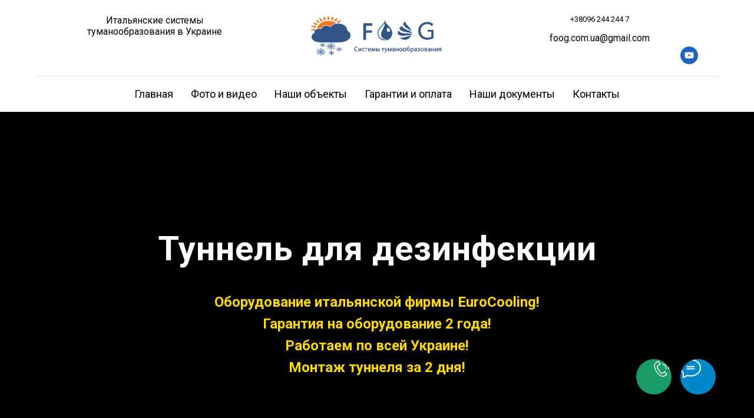

--- FILE ---
content_type: text/html; charset=UTF-8
request_url: https://foog.com.ua/dezinfekciyatumanon
body_size: 24518
content:
<!DOCTYPE html> <html> <head> <meta charset="utf-8" /> <meta http-equiv="Content-Type" content="text/html; charset=utf-8" /> <meta name="viewport" content="width=device-width, initial-scale=1.0" /> <!--metatextblock--> <title>Дезинфицирующий тоннель при входе в здание</title> <meta name="description" content="Дезинфекция туманом людей перед входом в помещение под ключ, изготовление и подключение дезинфицирующих тоннелей в Украине. Тоннель для дезинфекции на улице " /> <meta name="keywords" content="Дезинфицирующий тоннель под ключ. Изготовление тоннелей для дезинфекции, дезинфицирующий тоннель туманообразованнием" /> <meta property="og:url" content="https://foog.com.ua/dezinfekciyatumanon" /> <meta property="og:title" content="Тоннель для дезинфекции туманом под ключ в Украине" /> <meta property="og:description" content="Дезинфицирующий тоннель для больниц и учреждений туманом в Украине итальянским оборудованием" /> <meta property="og:type" content="website" /> <meta property="og:image" content="https://static.tildacdn.one/tild6333-6336-4336-b537-386262663862/tumanoobrazovanie-i-.png" /> <link rel="canonical" href="https://foog.com.ua/dezinfekciyatumanon"> <!--/metatextblock--> <meta name="format-detection" content="telephone=no" /> <meta http-equiv="x-dns-prefetch-control" content="on"> <link rel="dns-prefetch" href="https://ws.tildacdn.com"> <link rel="dns-prefetch" href="https://static.tildacdn.one"> <link rel="shortcut icon" href="https://static.tildacdn.one/tild6366-6563-4530-b132-333031363163/FOOG_.ico" type="image/x-icon" /> <!-- Assets --> <script src="https://neo.tildacdn.com/js/tilda-fallback-1.0.min.js" async charset="utf-8"></script> <link rel="stylesheet" href="https://static.tildacdn.one/css/tilda-grid-3.0.min.css" type="text/css" media="all" onerror="this.loaderr='y';"/> <link rel="stylesheet" href="https://static.tildacdn.one/ws/project1176205/tilda-blocks-page11227076.min.css?t=1750400365" type="text/css" media="all" onerror="this.loaderr='y';" /> <link rel="preconnect" href="https://fonts.gstatic.com"> <link href="https://fonts.googleapis.com/css2?family=Roboto:wght@300;400;500;700&subset=latin,cyrillic" rel="stylesheet"> <link rel="stylesheet" href="https://static.tildacdn.one/css/tilda-animation-2.0.min.css" type="text/css" media="all" onerror="this.loaderr='y';" /> <link rel="stylesheet" href="https://static.tildacdn.one/css/tilda-cover-1.0.min.css" type="text/css" media="all" onerror="this.loaderr='y';" /> <link rel="stylesheet" href="https://static.tildacdn.one/css/tilda-forms-1.0.min.css" type="text/css" media="all" onerror="this.loaderr='y';" /> <link rel="stylesheet" href="https://static.tildacdn.one/css/tilda-slds-1.4.min.css" type="text/css" media="print" onload="this.media='all';" onerror="this.loaderr='y';" /> <noscript><link rel="stylesheet" href="https://static.tildacdn.one/css/tilda-slds-1.4.min.css" type="text/css" media="all" /></noscript> <link rel="stylesheet" href="https://static.tildacdn.one/css/tilda-zoom-2.0.min.css" type="text/css" media="print" onload="this.media='all';" onerror="this.loaderr='y';" /> <noscript><link rel="stylesheet" href="https://static.tildacdn.one/css/tilda-zoom-2.0.min.css" type="text/css" media="all" /></noscript> <script nomodule src="https://static.tildacdn.one/js/tilda-polyfill-1.0.min.js" charset="utf-8"></script> <script type="text/javascript">function t_onReady(func) {if(document.readyState!='loading') {func();} else {document.addEventListener('DOMContentLoaded',func);}}
function t_onFuncLoad(funcName,okFunc,time) {if(typeof window[funcName]==='function') {okFunc();} else {setTimeout(function() {t_onFuncLoad(funcName,okFunc,time);},(time||100));}}function t_throttle(fn,threshhold,scope) {return function() {fn.apply(scope||this,arguments);};}</script> <script src="https://static.tildacdn.one/js/tilda-scripts-3.0.min.js" charset="utf-8" defer onerror="this.loaderr='y';"></script> <script src="https://static.tildacdn.one/ws/project1176205/tilda-blocks-page11227076.min.js?t=1750400365" charset="utf-8" async onerror="this.loaderr='y';"></script> <script src="https://static.tildacdn.one/js/tilda-lazyload-1.0.min.js" charset="utf-8" async onerror="this.loaderr='y';"></script> <script src="https://static.tildacdn.one/js/tilda-animation-2.0.min.js" charset="utf-8" async onerror="this.loaderr='y';"></script> <script src="https://static.tildacdn.one/js/tilda-cover-1.0.min.js" charset="utf-8" async onerror="this.loaderr='y';"></script> <script src="https://static.tildacdn.one/js/tilda-forms-1.0.min.js" charset="utf-8" async onerror="this.loaderr='y';"></script> <script src="https://static.tildacdn.one/js/tilda-slds-1.4.min.js" charset="utf-8" async onerror="this.loaderr='y';"></script> <script src="https://static.tildacdn.one/js/hammer.min.js" charset="utf-8" async onerror="this.loaderr='y';"></script> <script src="https://static.tildacdn.one/js/tilda-video-1.0.min.js" charset="utf-8" async onerror="this.loaderr='y';"></script> <script src="https://static.tildacdn.one/js/tilda-video-processor-1.0.min.js" charset="utf-8" async onerror="this.loaderr='y';"></script> <script src="https://static.tildacdn.one/js/tilda-menu-1.0.min.js" charset="utf-8" async onerror="this.loaderr='y';"></script> <script src="https://static.tildacdn.one/js/tilda-zoom-2.0.min.js" charset="utf-8" async onerror="this.loaderr='y';"></script> <script src="https://static.tildacdn.one/js/tilda-skiplink-1.0.min.js" charset="utf-8" async onerror="this.loaderr='y';"></script> <script src="https://static.tildacdn.one/js/tilda-events-1.0.min.js" charset="utf-8" async onerror="this.loaderr='y';"></script> <script type="text/javascript">window.dataLayer=window.dataLayer||[];</script> <script type="text/javascript">(function() {if((/bot|google|yandex|baidu|bing|msn|duckduckbot|teoma|slurp|crawler|spider|robot|crawling|facebook/i.test(navigator.userAgent))===false&&typeof(sessionStorage)!='undefined'&&sessionStorage.getItem('visited')!=='y'&&document.visibilityState){var style=document.createElement('style');style.type='text/css';style.innerHTML='@media screen and (min-width: 980px) {.t-records {opacity: 0;}.t-records_animated {-webkit-transition: opacity ease-in-out .2s;-moz-transition: opacity ease-in-out .2s;-o-transition: opacity ease-in-out .2s;transition: opacity ease-in-out .2s;}.t-records.t-records_visible {opacity: 1;}}';document.getElementsByTagName('head')[0].appendChild(style);function t_setvisRecs(){var alr=document.querySelectorAll('.t-records');Array.prototype.forEach.call(alr,function(el) {el.classList.add("t-records_animated");});setTimeout(function() {Array.prototype.forEach.call(alr,function(el) {el.classList.add("t-records_visible");});sessionStorage.setItem("visited","y");},400);}
document.addEventListener('DOMContentLoaded',t_setvisRecs);}})();</script></head> <body class="t-body" style="margin:0;"> <!--allrecords--> <div id="allrecords" class="t-records" data-hook="blocks-collection-content-node" data-tilda-project-id="1176205" data-tilda-page-id="11227076" data-tilda-page-alias="dezinfekciyatumanon" data-tilda-formskey="5c0da8ccab5772aa54ab46732e8ab2ce" data-tilda-lazy="yes" data-tilda-root-zone="one"> <!--header--> <header id="t-header" class="t-records" data-hook="blocks-collection-content-node" data-tilda-project-id="1176205" data-tilda-page-id="5083032" data-tilda-page-alias="header" data-tilda-formskey="5c0da8ccab5772aa54ab46732e8ab2ce" data-tilda-lazy="yes" data-tilda-root-zone="one"> <div id="rec301399010" class="r t-rec t-rec_pt_15 t-rec_pb_0 t-screenmin-980px" style="padding-top:15px;padding-bottom:0px; " data-animationappear="off" data-record-type="770" data-screen-min="980px"> <!-- T770 --> <div id="nav301399010marker"></div> <div id="nav301399010" class="t770 " style=" " data-bgcolor-hex="" data-bgcolor-rgba="" data-navmarker="nav301399010marker" data-appearoffset="" data-bgopacity-two="" data-menushadow="" data-menushadow-css="" data-bgopacity="1" data-menu-items-align="" data-menu="yes"> <div class="t770__maincontainer t770__c12collumns"> <div class="t770__topwrapper" style="height:6vh;"> <div class="t770__logowrapper"> <div class="t770__logowrapper2"> <div style="display: block;"> <a href="/"> <img class="t770__imglogo t770__imglogomobile"
src="https://static.tildacdn.one/tild3930-6631-4738-b731-316466343033/noroot.png"
imgfield="img" data-img-width="250px"
style="max-width: 250px; width: 250px;"
alt=""
/> </a> </div> </div> </div> <div class="t770__alladditional"> <div class="t770__leftwrapper" style="padding-left: 20px; padding-right:175px;"> <div class="t770__additionalwrapper t-align_center"> <div class="t770__descr t770__additionalitem" field="descr2"><span style="font-size: 16px;">Итальянские системы </span><br /><span style="font-size: 16px;">туманообразования в Украине</span></div> </div> </div> <div class="t770__rightwrapper" style="padding-right: 20px; padding-left:175px;"> <div class="t770__additionalwrapper t-align_center"> <div class="t770__descr t770__additionalitem" field="descr"><a href="tel:+380962442447">+38096 244 244 7</a><br /><br /><a href="mailto:foog.com.ua@gmail.com" style="font-size: 16px;">foog.com.ua@gmail.com</a><br /><br /></div> </div> </div> </div> </div> </div> </div> <style>@media screen and (max-width:980px){#rec301399010 .t770__leftcontainer{padding:20px;}#rec301399010 .t770__imglogo{padding:20px 0;}}</style> <script>t_onReady(function() {t_onFuncLoad('t770_init',function() {t770_init('301399010');});t_onFuncLoad('t_menu__interactFromKeyboard',function() {t_menu__interactFromKeyboard('301399010');});});</script> <style>#rec301399010 .t-menu__link-item{position:relative;}#rec301399010 .t-menu__link-item:not(.t-active):not(.tooltipstered)::after{content:'';position:absolute;left:0;bottom:20%;opacity:0;width:100%;height:100%;border-bottom:1px solid #ff9100;-webkit-box-shadow:inset 0px -1px 0px 0px #ff9100;-moz-box-shadow:inset 0px -1px 0px 0px #ff9100;box-shadow:inset 0px -1px 0px 0px #ff9100;-webkit-transition:all 0.3s ease;transition:all 0.3s ease;pointer-events:none;}#rec301399010 .t-menu__link-item:not(.t-active):not(.tooltipstered):hover::after{opacity:1;bottom:-1px;}#rec301399010 .t-menu__link-item:not(.t-active):not(.tooltipstered):focus-visible::after{opacity:1;bottom:-1px;}@supports (overflow:-webkit-marquee) and (justify-content:inherit){#rec301399010 .t-menu__link-item,#rec301399010 .t-menu__link-item.t-active{opacity:1 !important;}}</style> <style> #rec301399010 .t770__list_item > a.t-menu__link-item{font-weight:600;text-transform:uppercase;letter-spacing:0.5px;}</style> </div> <div id="rec301399012" class="r t-rec" style=" " data-animationappear="off" data-record-type="967"> <!-- T967 --> <div id="nav301399012marker"></div> <div class="tmenu-mobile"> <div class="tmenu-mobile__container"> <div class="tmenu-mobile__text t-name t-name_md" field="menu_mob_title">&nbsp;</div> <button type="button"
class="t-menuburger t-menuburger_first "
aria-label="Навигационное меню"
aria-expanded="false"> <span style="background-color:#000;"></span> <span style="background-color:#000;"></span> <span style="background-color:#000;"></span> <span style="background-color:#000;"></span> </button> <script>function t_menuburger_init(recid) {var rec=document.querySelector('#rec' + recid);if(!rec) return;var burger=rec.querySelector('.t-menuburger');if(!burger) return;var isSecondStyle=burger.classList.contains('t-menuburger_second');if(isSecondStyle&&!window.isMobile&&!('ontouchend' in document)) {burger.addEventListener('mouseenter',function() {if(burger.classList.contains('t-menuburger-opened')) return;burger.classList.remove('t-menuburger-unhovered');burger.classList.add('t-menuburger-hovered');});burger.addEventListener('mouseleave',function() {if(burger.classList.contains('t-menuburger-opened')) return;burger.classList.remove('t-menuburger-hovered');burger.classList.add('t-menuburger-unhovered');setTimeout(function() {burger.classList.remove('t-menuburger-unhovered');},300);});}
burger.addEventListener('click',function() {if(!burger.closest('.tmenu-mobile')&&!burger.closest('.t450__burger_container')&&!burger.closest('.t466__container')&&!burger.closest('.t204__burger')&&!burger.closest('.t199__js__menu-toggler')) {burger.classList.toggle('t-menuburger-opened');burger.classList.remove('t-menuburger-unhovered');}});var menu=rec.querySelector('[data-menu="yes"]');if(!menu) return;var menuLinks=menu.querySelectorAll('.t-menu__link-item');var submenuClassList=['t978__menu-link_hook','t978__tm-link','t966__tm-link','t794__tm-link','t-menusub__target-link'];Array.prototype.forEach.call(menuLinks,function(link) {link.addEventListener('click',function() {var isSubmenuHook=submenuClassList.some(function(submenuClass) {return link.classList.contains(submenuClass);});if(isSubmenuHook) return;burger.classList.remove('t-menuburger-opened');});});menu.addEventListener('clickedAnchorInTooltipMenu',function() {burger.classList.remove('t-menuburger-opened');});}
t_onReady(function() {t_onFuncLoad('t_menuburger_init',function(){t_menuburger_init('301399012');});});</script> <style>.t-menuburger{position:relative;flex-shrink:0;width:28px;height:20px;padding:0;border:none;background-color:transparent;outline:none;-webkit-transform:rotate(0deg);transform:rotate(0deg);transition:transform .5s ease-in-out;cursor:pointer;z-index:999;}.t-menuburger span{display:block;position:absolute;width:100%;opacity:1;left:0;-webkit-transform:rotate(0deg);transform:rotate(0deg);transition:.25s ease-in-out;height:3px;background-color:#000;}.t-menuburger span:nth-child(1){top:0px;}.t-menuburger span:nth-child(2),.t-menuburger span:nth-child(3){top:8px;}.t-menuburger span:nth-child(4){top:16px;}.t-menuburger__big{width:42px;height:32px;}.t-menuburger__big span{height:5px;}.t-menuburger__big span:nth-child(2),.t-menuburger__big span:nth-child(3){top:13px;}.t-menuburger__big span:nth-child(4){top:26px;}.t-menuburger__small{width:22px;height:14px;}.t-menuburger__small span{height:2px;}.t-menuburger__small span:nth-child(2),.t-menuburger__small span:nth-child(3){top:6px;}.t-menuburger__small span:nth-child(4){top:12px;}.t-menuburger-opened span:nth-child(1){top:8px;width:0%;left:50%;}.t-menuburger-opened span:nth-child(2){-webkit-transform:rotate(45deg);transform:rotate(45deg);}.t-menuburger-opened span:nth-child(3){-webkit-transform:rotate(-45deg);transform:rotate(-45deg);}.t-menuburger-opened span:nth-child(4){top:8px;width:0%;left:50%;}.t-menuburger-opened.t-menuburger__big span:nth-child(1){top:6px;}.t-menuburger-opened.t-menuburger__big span:nth-child(4){top:18px;}.t-menuburger-opened.t-menuburger__small span:nth-child(1),.t-menuburger-opened.t-menuburger__small span:nth-child(4){top:6px;}@media (hover),(min-width:0\0){.t-menuburger_first:hover span:nth-child(1){transform:translateY(1px);}.t-menuburger_first:hover span:nth-child(4){transform:translateY(-1px);}.t-menuburger_first.t-menuburger__big:hover span:nth-child(1){transform:translateY(3px);}.t-menuburger_first.t-menuburger__big:hover span:nth-child(4){transform:translateY(-3px);}}.t-menuburger_second span:nth-child(2),.t-menuburger_second span:nth-child(3){width:80%;left:20%;right:0;}@media (hover),(min-width:0\0){.t-menuburger_second.t-menuburger-hovered span:nth-child(2),.t-menuburger_second.t-menuburger-hovered span:nth-child(3){animation:t-menuburger-anim 0.3s ease-out normal forwards;}.t-menuburger_second.t-menuburger-unhovered span:nth-child(2),.t-menuburger_second.t-menuburger-unhovered span:nth-child(3){animation:t-menuburger-anim2 0.3s ease-out normal forwards;}}.t-menuburger_second.t-menuburger-opened span:nth-child(2),.t-menuburger_second.t-menuburger-opened span:nth-child(3){left:0;right:0;width:100%!important;}.t-menuburger_third span:nth-child(4){width:70%;left:unset;right:0;}@media (hover),(min-width:0\0){.t-menuburger_third:not(.t-menuburger-opened):hover span:nth-child(4){width:100%;}}.t-menuburger_third.t-menuburger-opened span:nth-child(4){width:0!important;right:50%;}.t-menuburger_fourth{height:12px;}.t-menuburger_fourth.t-menuburger__small{height:8px;}.t-menuburger_fourth.t-menuburger__big{height:18px;}.t-menuburger_fourth span:nth-child(2),.t-menuburger_fourth span:nth-child(3){top:4px;opacity:0;}.t-menuburger_fourth span:nth-child(4){top:8px;}.t-menuburger_fourth.t-menuburger__small span:nth-child(2),.t-menuburger_fourth.t-menuburger__small span:nth-child(3){top:3px;}.t-menuburger_fourth.t-menuburger__small span:nth-child(4){top:6px;}.t-menuburger_fourth.t-menuburger__small span:nth-child(2),.t-menuburger_fourth.t-menuburger__small span:nth-child(3){top:3px;}.t-menuburger_fourth.t-menuburger__small span:nth-child(4){top:6px;}.t-menuburger_fourth.t-menuburger__big span:nth-child(2),.t-menuburger_fourth.t-menuburger__big span:nth-child(3){top:6px;}.t-menuburger_fourth.t-menuburger__big span:nth-child(4){top:12px;}@media (hover),(min-width:0\0){.t-menuburger_fourth:not(.t-menuburger-opened):hover span:nth-child(1){transform:translateY(1px);}.t-menuburger_fourth:not(.t-menuburger-opened):hover span:nth-child(4){transform:translateY(-1px);}.t-menuburger_fourth.t-menuburger__big:not(.t-menuburger-opened):hover span:nth-child(1){transform:translateY(3px);}.t-menuburger_fourth.t-menuburger__big:not(.t-menuburger-opened):hover span:nth-child(4){transform:translateY(-3px);}}.t-menuburger_fourth.t-menuburger-opened span:nth-child(1),.t-menuburger_fourth.t-menuburger-opened span:nth-child(4){top:4px;}.t-menuburger_fourth.t-menuburger-opened span:nth-child(2),.t-menuburger_fourth.t-menuburger-opened span:nth-child(3){opacity:1;}@keyframes t-menuburger-anim{0%{width:80%;left:20%;right:0;}50%{width:100%;left:0;right:0;}100%{width:80%;left:0;right:20%;}}@keyframes t-menuburger-anim2{0%{width:80%;left:0;}50%{width:100%;right:0;left:0;}100%{width:80%;left:20%;right:0;}}</style> </div> </div> <style>.tmenu-mobile{background-color:#111;display:none;width:100%;top:0;z-index:990;}.tmenu-mobile_positionfixed{position:fixed;}.tmenu-mobile__text{color:#fff;}.tmenu-mobile__container{min-height:64px;padding:20px;position:relative;box-sizing:border-box;display:-webkit-flex;display:-ms-flexbox;display:flex;-webkit-align-items:center;-ms-flex-align:center;align-items:center;-webkit-justify-content:space-between;-ms-flex-pack:justify;justify-content:space-between;}.tmenu-mobile__list{display:block;}.tmenu-mobile__burgerlogo{display:inline-block;font-size:24px;font-weight:400;white-space:nowrap;vertical-align:middle;}.tmenu-mobile__imglogo{height:auto;display:block;max-width:300px!important;box-sizing:border-box;padding:0;margin:0 auto;}@media screen and (max-width:980px){.tmenu-mobile__menucontent_hidden{display:none;height:100%;}.tmenu-mobile{display:block;}}@media screen and (max-width:980px){#rec301399012 .t-menuburger{-webkit-order:1;-ms-flex-order:1;order:1;}}</style> <div id="nav301399012" class="t967 t967__positionstatic tmenu-mobile__menucontent_hidden" style="background-color: rgba(255,255,255,1); " data-bgcolor-hex="#ffffff" data-bgcolor-rgba="rgba(255,255,255,1)" data-navmarker="nav301399012marker" data-appearoffset="" data-bgopacity-two="" data-menushadow="" data-menushadow-css="" data-bgopacity="1" data-menu-items-align="center" data-menu="yes"> <div class="t967__maincontainer t967__c12collumns"> <div class="t967__top" style="height:10vh;"> <div class="t967__logo"> <div > <div class="t967__logo_text t-title" field="title"></div> </div> </div> <nav class="t967__listwrapper t967__mobilelist"> <ul role="list" class="t967__list"> <li class="t967__list-item"
style="padding:0 15px 0 0;"> <a class="t-menu__link-item"
href="/" data-menu-submenu-hook="" data-menu-item-number="1">
Главная
</a> </li> <li class="t967__list-item"
style="padding:0 15px;"> <a class="t-menu__link-item"
href="/fotovideo" data-menu-submenu-hook="" data-menu-item-number="2">
Фото и видео
</a> </li> <li class="t967__list-item"
style="padding:0 15px;"> <a class="t-menu__link-item"
href="/objects" data-menu-submenu-hook="" data-menu-item-number="3">
Наши объекты
</a> </li> <li class="t967__list-item"
style="padding:0 15px;"> <a class="t-menu__link-item"
href="/garanty" data-menu-submenu-hook="" data-menu-item-number="4">
Гарантии и оплата
</a> </li> <li class="t967__list-item"
style="padding:0 15px;"> <a class="t-menu__link-item"
href="/dok" data-menu-submenu-hook="" data-menu-item-number="5">
Наши документы
</a> </li> <li class="t967__list-item"
style="padding:0 0 0 15px;"> <a class="t-menu__link-item"
href="/kontakty" data-menu-submenu-hook="" data-menu-item-number="6">
Контакты
</a> </li> </ul> </nav> <div class="t967__additionalwrapper"> <div class="t-sociallinks"> <ul role="list" class="t-sociallinks__wrapper" aria-label="Соц. сети"> <!-- new soclinks --><li class="t-sociallinks__item t-sociallinks__item_youtube"><a href="https://www.youtube.com/channel/UCYBb6mwBS0Bq4dmDhe9Bp3Q" target="_blank" rel="nofollow" aria-label="youtube" style="width: 30px; height: 30px;"><svg class="t-sociallinks__svg" role="presentation" width=30px height=30px viewBox="0 0 100 100" fill="none" xmlns="http://www.w3.org/2000/svg"> <path fill-rule="evenodd" clip-rule="evenodd" d="M50 100c27.614 0 50-22.386 50-50S77.614 0 50 0 0 22.386 0 50s22.386 50 50 50Zm17.9-67.374c3.838.346 6 2.695 6.474 6.438.332 2.612.626 6.352.626 10.375 0 7.064-.626 11.148-.626 11.148-.588 3.728-2.39 5.752-6.18 6.18-4.235.48-13.76.7-17.992.7-4.38 0-13.237-.184-17.66-.552-3.8-.317-6.394-2.44-6.916-6.218-.38-2.752-.626-6.022-.626-11.222 0-5.788.209-8.238.7-10.853.699-3.732 2.48-5.54 6.548-5.96C36.516 32.221 40.55 32 49.577 32c4.413 0 13.927.228 18.322.626Zm-23.216 9.761v14.374L58.37 49.5l-13.686-7.114Z" fill="#1b64c2"/> </svg></a></li><!-- /new soclinks --> </ul> </div> </div> </div> <div class="t967__bottom"> <div class="t967__middlelinewrapper"> <div class="t967__linewrapper"> <div
class="t-divider t967__horizontalline" data-divider-fieldset="color,bordersize,opacity"
style=" "></div> </div> </div> <div class="t967__bottomwrapper" style=""> <nav class="t967__listwrapper t967__desktoplist"> <ul role="list" class="t967__list t-menu__list t967__menualign_center" style=""> <li class="t967__list-item"
style="padding:0 15px 0 0;"> <a class="t-menu__link-item"
href="/" data-menu-submenu-hook="" data-menu-item-number="1">
Главная
</a> </li> <li class="t967__list-item"
style="padding:0 15px;"> <a class="t-menu__link-item"
href="/fotovideo" data-menu-submenu-hook="" data-menu-item-number="2">
Фото и видео
</a> </li> <li class="t967__list-item"
style="padding:0 15px;"> <a class="t-menu__link-item"
href="/objects" data-menu-submenu-hook="" data-menu-item-number="3">
Наши объекты
</a> </li> <li class="t967__list-item"
style="padding:0 15px;"> <a class="t-menu__link-item"
href="/garanty" data-menu-submenu-hook="" data-menu-item-number="4">
Гарантии и оплата
</a> </li> <li class="t967__list-item"
style="padding:0 15px;"> <a class="t-menu__link-item"
href="/dok" data-menu-submenu-hook="" data-menu-item-number="5">
Наши документы
</a> </li> <li class="t967__list-item"
style="padding:0 0 0 15px;"> <a class="t-menu__link-item"
href="/kontakty" data-menu-submenu-hook="" data-menu-item-number="6">
Контакты
</a> </li> </ul> </nav> </div> </div> </div> </div> <style>@media screen and (max-width:980px){#rec301399012 .tmenu-mobile{background-color:#ffffff;}}</style> <script>t_onReady(function() {t_onFuncLoad('t967_setLogoPadding',function() {t967_setLogoPadding('301399012');});});t_onReady(function() {t_onFuncLoad('t_menu__highlightActiveLinks',function() {t_menu__highlightActiveLinks('.t967__desktoplist .t967__list-item a');});});t_onFuncLoad('t_menu__setBGcolor',function() {window.addEventListener('resize',t_throttle(function() {t_menu__setBGcolor('301399012','.t967');}));});t_onReady(function() {t_onFuncLoad('t_menu__setBGcolor',function() {t_menu__setBGcolor('301399012','.t967');});t_onFuncLoad('t_menu__interactFromKeyboard',function() {t_menu__interactFromKeyboard('301399012');});});</script> <script>t_onReady(function() {var rec=document.querySelector('#rec301399012');if(!rec) return;var wrapperBlock=rec.querySelector('.t967');if(!wrapperBlock) return;t_onFuncLoad('t_menu__createMobileMenu',function() {t_menu__createMobileMenu('301399012','.t967');});});</script> <style>#rec301399012 .t-menu__link-item{-webkit-transition:color 0.3s ease-in-out,opacity 0.3s ease-in-out;transition:color 0.3s ease-in-out,opacity 0.3s ease-in-out;position:relative;}#rec301399012 .t-menu__link-item:not(.t-active):not(.tooltipstered)::after{content:'';position:absolute;left:0;bottom:20%;opacity:0;width:100%;height:100%;border-bottom:0px solid #ffae00;-webkit-box-shadow:inset 0px -1px 0px 0px #ffae00;-moz-box-shadow:inset 0px -1px 0px 0px #ffae00;box-shadow:inset 0px -1px 0px 0px #ffae00;-webkit-transition:all 0.3s ease;transition:all 0.3s ease;pointer-events:none;}#rec301399012 .t-menu__link-item.t-active::after{content:'';position:absolute;left:0;-webkit-transition:all 0.3s ease;transition:all 0.3s ease;opacity:1;width:100%;height:100%;bottom:-1px;border-bottom:1px solid #1b64c2;-webkit-box-shadow:inset 0px -1px 0px 0px #1b64c2;-moz-box-shadow:inset 0px -1px 0px 0px #1b64c2;box-shadow:inset 0px -1px 0px 0px #1b64c2;}#rec301399012 .t-menu__link-item:not(.t-active):not(.tooltipstered):hover{color:#1b64c2 !important;}#rec301399012 .t-menu__link-item:not(.t-active):not(.tooltipstered):focus-visible{color:#1b64c2 !important;}#rec301399012 .t-menu__link-item:not(.t-active):not(.tooltipstered):hover::after{opacity:1;bottom:-0px;}#rec301399012 .t-menu__link-item:not(.t-active):not(.tooltipstered):focus-visible::after{opacity:1;bottom:-0px;}@supports (overflow:-webkit-marquee) and (justify-content:inherit){#rec301399012 .t-menu__link-item,#rec301399012 .t-menu__link-item.t-active{opacity:1 !important;}}</style> <style> #rec301399012 a.t-menu__link-item{font-weight:400;}#rec301399012 .t967__additional-langs__lang a{font-weight:400;}</style> <!--[if IE 8]> <style>#rec301399012 .t967{filter:progid:DXImageTransform.Microsoft.gradient(startColorStr='#D9ffffff',endColorstr='#D9ffffff');}</style> <![endif]--> </div> <div id="rec301399013" class="r t-rec t-screenmin-980px" style=" " data-animationappear="off" data-record-type="257" data-screen-min="980px"> <!-- T228 --> <div id="nav301399013marker"></div> <div class="tmenu-mobile"> <div class="tmenu-mobile__container"> <div class="tmenu-mobile__text t-name t-name_md" field="menu_mob_title">&nbsp;</div> <button type="button"
class="t-menuburger t-menuburger_first "
aria-label="Навигационное меню"
aria-expanded="false"> <span style="background-color:#fff;"></span> <span style="background-color:#fff;"></span> <span style="background-color:#fff;"></span> <span style="background-color:#fff;"></span> </button> <script>function t_menuburger_init(recid) {var rec=document.querySelector('#rec' + recid);if(!rec) return;var burger=rec.querySelector('.t-menuburger');if(!burger) return;var isSecondStyle=burger.classList.contains('t-menuburger_second');if(isSecondStyle&&!window.isMobile&&!('ontouchend' in document)) {burger.addEventListener('mouseenter',function() {if(burger.classList.contains('t-menuburger-opened')) return;burger.classList.remove('t-menuburger-unhovered');burger.classList.add('t-menuburger-hovered');});burger.addEventListener('mouseleave',function() {if(burger.classList.contains('t-menuburger-opened')) return;burger.classList.remove('t-menuburger-hovered');burger.classList.add('t-menuburger-unhovered');setTimeout(function() {burger.classList.remove('t-menuburger-unhovered');},300);});}
burger.addEventListener('click',function() {if(!burger.closest('.tmenu-mobile')&&!burger.closest('.t450__burger_container')&&!burger.closest('.t466__container')&&!burger.closest('.t204__burger')&&!burger.closest('.t199__js__menu-toggler')) {burger.classList.toggle('t-menuburger-opened');burger.classList.remove('t-menuburger-unhovered');}});var menu=rec.querySelector('[data-menu="yes"]');if(!menu) return;var menuLinks=menu.querySelectorAll('.t-menu__link-item');var submenuClassList=['t978__menu-link_hook','t978__tm-link','t966__tm-link','t794__tm-link','t-menusub__target-link'];Array.prototype.forEach.call(menuLinks,function(link) {link.addEventListener('click',function() {var isSubmenuHook=submenuClassList.some(function(submenuClass) {return link.classList.contains(submenuClass);});if(isSubmenuHook) return;burger.classList.remove('t-menuburger-opened');});});menu.addEventListener('clickedAnchorInTooltipMenu',function() {burger.classList.remove('t-menuburger-opened');});}
t_onReady(function() {t_onFuncLoad('t_menuburger_init',function(){t_menuburger_init('301399013');});});</script> <style>.t-menuburger{position:relative;flex-shrink:0;width:28px;height:20px;padding:0;border:none;background-color:transparent;outline:none;-webkit-transform:rotate(0deg);transform:rotate(0deg);transition:transform .5s ease-in-out;cursor:pointer;z-index:999;}.t-menuburger span{display:block;position:absolute;width:100%;opacity:1;left:0;-webkit-transform:rotate(0deg);transform:rotate(0deg);transition:.25s ease-in-out;height:3px;background-color:#000;}.t-menuburger span:nth-child(1){top:0px;}.t-menuburger span:nth-child(2),.t-menuburger span:nth-child(3){top:8px;}.t-menuburger span:nth-child(4){top:16px;}.t-menuburger__big{width:42px;height:32px;}.t-menuburger__big span{height:5px;}.t-menuburger__big span:nth-child(2),.t-menuburger__big span:nth-child(3){top:13px;}.t-menuburger__big span:nth-child(4){top:26px;}.t-menuburger__small{width:22px;height:14px;}.t-menuburger__small span{height:2px;}.t-menuburger__small span:nth-child(2),.t-menuburger__small span:nth-child(3){top:6px;}.t-menuburger__small span:nth-child(4){top:12px;}.t-menuburger-opened span:nth-child(1){top:8px;width:0%;left:50%;}.t-menuburger-opened span:nth-child(2){-webkit-transform:rotate(45deg);transform:rotate(45deg);}.t-menuburger-opened span:nth-child(3){-webkit-transform:rotate(-45deg);transform:rotate(-45deg);}.t-menuburger-opened span:nth-child(4){top:8px;width:0%;left:50%;}.t-menuburger-opened.t-menuburger__big span:nth-child(1){top:6px;}.t-menuburger-opened.t-menuburger__big span:nth-child(4){top:18px;}.t-menuburger-opened.t-menuburger__small span:nth-child(1),.t-menuburger-opened.t-menuburger__small span:nth-child(4){top:6px;}@media (hover),(min-width:0\0){.t-menuburger_first:hover span:nth-child(1){transform:translateY(1px);}.t-menuburger_first:hover span:nth-child(4){transform:translateY(-1px);}.t-menuburger_first.t-menuburger__big:hover span:nth-child(1){transform:translateY(3px);}.t-menuburger_first.t-menuburger__big:hover span:nth-child(4){transform:translateY(-3px);}}.t-menuburger_second span:nth-child(2),.t-menuburger_second span:nth-child(3){width:80%;left:20%;right:0;}@media (hover),(min-width:0\0){.t-menuburger_second.t-menuburger-hovered span:nth-child(2),.t-menuburger_second.t-menuburger-hovered span:nth-child(3){animation:t-menuburger-anim 0.3s ease-out normal forwards;}.t-menuburger_second.t-menuburger-unhovered span:nth-child(2),.t-menuburger_second.t-menuburger-unhovered span:nth-child(3){animation:t-menuburger-anim2 0.3s ease-out normal forwards;}}.t-menuburger_second.t-menuburger-opened span:nth-child(2),.t-menuburger_second.t-menuburger-opened span:nth-child(3){left:0;right:0;width:100%!important;}.t-menuburger_third span:nth-child(4){width:70%;left:unset;right:0;}@media (hover),(min-width:0\0){.t-menuburger_third:not(.t-menuburger-opened):hover span:nth-child(4){width:100%;}}.t-menuburger_third.t-menuburger-opened span:nth-child(4){width:0!important;right:50%;}.t-menuburger_fourth{height:12px;}.t-menuburger_fourth.t-menuburger__small{height:8px;}.t-menuburger_fourth.t-menuburger__big{height:18px;}.t-menuburger_fourth span:nth-child(2),.t-menuburger_fourth span:nth-child(3){top:4px;opacity:0;}.t-menuburger_fourth span:nth-child(4){top:8px;}.t-menuburger_fourth.t-menuburger__small span:nth-child(2),.t-menuburger_fourth.t-menuburger__small span:nth-child(3){top:3px;}.t-menuburger_fourth.t-menuburger__small span:nth-child(4){top:6px;}.t-menuburger_fourth.t-menuburger__small span:nth-child(2),.t-menuburger_fourth.t-menuburger__small span:nth-child(3){top:3px;}.t-menuburger_fourth.t-menuburger__small span:nth-child(4){top:6px;}.t-menuburger_fourth.t-menuburger__big span:nth-child(2),.t-menuburger_fourth.t-menuburger__big span:nth-child(3){top:6px;}.t-menuburger_fourth.t-menuburger__big span:nth-child(4){top:12px;}@media (hover),(min-width:0\0){.t-menuburger_fourth:not(.t-menuburger-opened):hover span:nth-child(1){transform:translateY(1px);}.t-menuburger_fourth:not(.t-menuburger-opened):hover span:nth-child(4){transform:translateY(-1px);}.t-menuburger_fourth.t-menuburger__big:not(.t-menuburger-opened):hover span:nth-child(1){transform:translateY(3px);}.t-menuburger_fourth.t-menuburger__big:not(.t-menuburger-opened):hover span:nth-child(4){transform:translateY(-3px);}}.t-menuburger_fourth.t-menuburger-opened span:nth-child(1),.t-menuburger_fourth.t-menuburger-opened span:nth-child(4){top:4px;}.t-menuburger_fourth.t-menuburger-opened span:nth-child(2),.t-menuburger_fourth.t-menuburger-opened span:nth-child(3){opacity:1;}@keyframes t-menuburger-anim{0%{width:80%;left:20%;right:0;}50%{width:100%;left:0;right:0;}100%{width:80%;left:0;right:20%;}}@keyframes t-menuburger-anim2{0%{width:80%;left:0;}50%{width:100%;right:0;left:0;}100%{width:80%;left:20%;right:0;}}</style> </div> </div> <style>.tmenu-mobile{background-color:#111;display:none;width:100%;top:0;z-index:990;}.tmenu-mobile_positionfixed{position:fixed;}.tmenu-mobile__text{color:#fff;}.tmenu-mobile__container{min-height:64px;padding:20px;position:relative;box-sizing:border-box;display:-webkit-flex;display:-ms-flexbox;display:flex;-webkit-align-items:center;-ms-flex-align:center;align-items:center;-webkit-justify-content:space-between;-ms-flex-pack:justify;justify-content:space-between;}.tmenu-mobile__list{display:block;}.tmenu-mobile__burgerlogo{display:inline-block;font-size:24px;font-weight:400;white-space:nowrap;vertical-align:middle;}.tmenu-mobile__imglogo{height:auto;display:block;max-width:300px!important;box-sizing:border-box;padding:0;margin:0 auto;}@media screen and (max-width:980px){.tmenu-mobile__menucontent_hidden{display:none;height:100%;}.tmenu-mobile{display:block;}}@media screen and (max-width:980px){#rec301399013 .t-menuburger{-webkit-order:1;-ms-flex-order:1;order:1;}}</style> <style> #rec301399013 .tmenu-mobile__burgerlogo a{color:#ffffff;}</style> <style> #rec301399013 .tmenu-mobile__burgerlogo__title{color:#ffffff;}</style> <div id="nav301399013" class="t228 t228__positionfixed t228__beforeready tmenu-mobile__menucontent_hidden" style="background-color: rgba(255,255,255,1); height:15vh; " data-bgcolor-hex="#ffffff" data-bgcolor-rgba="rgba(255,255,255,1)" data-navmarker="nav301399013marker" data-appearoffset="300px" data-bgopacity-two="100" data-menushadow="10" data-menushadow-css="" data-bgopacity="1" data-bgcolor-rgba-afterscroll="rgba(255,255,255,1)" data-menu-items-align="center" data-menu="yes"> <div class="t228__maincontainer " style="height:15vh;"> <div class="t228__padding40px"></div> <div class="t228__leftside"> <div class="t228__leftcontainer"> <a href="/" class="t228__imgwrapper"> <img class="t228__imglogo t228__imglogomobile"
src="https://static.tildacdn.one/tild3533-6631-4538-a666-663539623137/noroot.png"
imgfield="img"
style="max-width: 180px; width: 180px; min-width: 180px; height: auto; display: block;"
alt="Muxomor"> </a> </div> </div> <div class="t228__centerside "> <nav class="t228__centercontainer"> <ul role="list" class="t228__list t-menu__list t228__list_hidden"> <li class="t228__list_item"
style="padding:0 15px 0 0;"> <a class="t-menu__link-item"
href="/" data-menu-submenu-hook="" data-menu-item-number="1">
Главная
</a> </li> <li class="t228__list_item"
style="padding:0 15px;"> <a class="t-menu__link-item"
href="/fotovideo" data-menu-submenu-hook="" data-menu-item-number="2">
Фото и видео
</a> </li> <li class="t228__list_item"
style="padding:0 15px;"> <a class="t-menu__link-item"
href="/objects" data-menu-submenu-hook="" data-menu-item-number="3">
Наши объекты
</a> </li> <li class="t228__list_item"
style="padding:0 15px;"> <a class="t-menu__link-item"
href="/garanty" data-menu-submenu-hook="" data-menu-item-number="4">
Гарантии и оплата
</a> </li> <li class="t228__list_item"
style="padding:0 0 0 15px;"> <a class="t-menu__link-item"
href="/kontakty" data-menu-submenu-hook="" data-menu-item-number="5">
Контакты
</a> </li> </ul> </nav> </div> <div class="t228__rightside"> <div class="t228__rightcontainer"> <div class="t228__right_descr"><a href="tel:+380962442447" style="font-size: 14px;">+38096 244 244 7</a></div> <div class="t-sociallinks"> <ul role="list" class="t-sociallinks__wrapper" aria-label="Соц. сети"> <!-- new soclinks --><li class="t-sociallinks__item t-sociallinks__item_youtube"><a href="https://www.youtube.com/channel/UCYBb6mwBS0Bq4dmDhe9Bp3Q" target="_blank" rel="nofollow" aria-label="youtube" style="width: 30px; height: 30px;"><svg class="t-sociallinks__svg" role="presentation" width=30px height=30px viewBox="0 0 100 100" fill="none" xmlns="http://www.w3.org/2000/svg"> <path fill-rule="evenodd" clip-rule="evenodd" d="M50 100c27.614 0 50-22.386 50-50S77.614 0 50 0 0 22.386 0 50s22.386 50 50 50Zm17.9-67.374c3.838.346 6 2.695 6.474 6.438.332 2.612.626 6.352.626 10.375 0 7.064-.626 11.148-.626 11.148-.588 3.728-2.39 5.752-6.18 6.18-4.235.48-13.76.7-17.992.7-4.38 0-13.237-.184-17.66-.552-3.8-.317-6.394-2.44-6.916-6.218-.38-2.752-.626-6.022-.626-11.222 0-5.788.209-8.238.7-10.853.699-3.732 2.48-5.54 6.548-5.96C36.516 32.221 40.55 32 49.577 32c4.413 0 13.927.228 18.322.626Zm-23.216 9.761v14.374L58.37 49.5l-13.686-7.114Z" fill="#1b64c2"/> </svg></a></li><!-- /new soclinks --> </ul> </div> </div> </div> <div class="t228__padding40px"></div> </div> </div> <style>@media screen and (max-width:980px){#rec301399013 .t228__leftcontainer{padding:20px;}#rec301399013 .t228__imglogo{padding:20px 0;}#rec301399013 .t228{position:static;}}</style> <script>window.addEventListener('load',function() {t_onFuncLoad('t228_setWidth',function() {t228_setWidth('301399013');});});window.addEventListener('resize',t_throttle(function() {t_onFuncLoad('t228_setWidth',function() {t228_setWidth('301399013');});t_onFuncLoad('t_menu__setBGcolor',function() {t_menu__setBGcolor('301399013','.t228');});}));t_onReady(function() {t_onFuncLoad('t_menu__highlightActiveLinks',function() {t_menu__highlightActiveLinks('.t228__list_item a');});t_onFuncLoad('t_menu__findAnchorLinks',function() {t_menu__findAnchorLinks('301399013','.t228__list_item a');});t_onFuncLoad('t228__init',function() {t228__init('301399013');});t_onFuncLoad('t_menu__setBGcolor',function() {t_menu__setBGcolor('301399013','.t228');});t_onFuncLoad('t_menu__interactFromKeyboard',function() {t_menu__interactFromKeyboard('301399013');});t_onFuncLoad('t228_setWidth',function() {t228_setWidth('301399013');});t_onFuncLoad('t_menu__changeBgOpacity',function() {t_menu__changeBgOpacity('301399013','.t228');window.addEventListener('scroll',t_throttle(function() {t_menu__changeBgOpacity('301399013','.t228');}));});var rec=document.querySelector('#rec301399013');if(!rec) return;t_onFuncLoad('t_menu__showFixedMenu',function() {var el=rec.querySelector('.t228');if(el) el.classList.remove('t228__beforeready');t_menu__showFixedMenu('301399013','.t228');window.addEventListener('scroll',t_throttle(function() {t_menu__showFixedMenu('301399013','.t228');}));});t_onFuncLoad('t_menu__createMobileMenu',function() {t_menu__createMobileMenu('301399013','.t228');});});</script> <!--[if IE 8]> <style>#rec301399013 .t228{filter:progid:DXImageTransform.Microsoft.gradient(startColorStr='#D9ffffff',endColorstr='#D9ffffff');}</style> <![endif]--> <style>#rec301399013 .t-menu__link-item{-webkit-transition:color 0.3s ease-in-out,opacity 0.3s ease-in-out;transition:color 0.3s ease-in-out,opacity 0.3s ease-in-out;}#rec301399013 .t-menu__link-item.t-active:not(.t978__menu-link){color:#1b64c2 !important;}#rec301399013 .t-menu__link-item:not(.t-active):not(.tooltipstered):hover{color:#1b64c2 !important;}#rec301399013 .t-menu__link-item:not(.t-active):not(.tooltipstered):focus-visible{color:#1b64c2 !important;}@supports (overflow:-webkit-marquee) and (justify-content:inherit){#rec301399013 .t-menu__link-item,#rec301399013 .t-menu__link-item.t-active{opacity:1 !important;}}</style> <style> #rec301399013 .t228__leftcontainer a{color:#ffffff;}#rec301399013 a.t-menu__link-item{font-size:14px;color:#292929;font-weight:400;font-family:'Arial';}#rec301399013 .t228__right_langs_lang a{font-size:14px;color:#292929;font-weight:400;font-family:'Arial';}#rec301399013 .t228__right_descr{font-size:18px;color:#292929;font-weight:400;font-family:'Arial';}</style> <style> #rec301399013 .t228__logo{color:#ffffff;}</style> <style>#rec301399013 .t228 {box-shadow:0px 1px 3px rgba(0,0,0,0.1);}</style> </div> <div id="rec301399014" class="r t-rec" style=" " data-animationappear="off" data-record-type="217"> <!-- t190 --> <div class="t190" style="position:fixed; z-index:100000; bottom:10px; left:10px; min-height:30px"> <button type="button"
class="t190__button t190__button_circle"
aria-label="Вернуться к началу страницы"> <svg role="presentation" xmlns="http://www.w3.org/2000/svg" xmlns:xlink="http://www.w3.org/1999/xlink" x="0px" y="0px"
width="50px" height="50px" viewBox="0 0 48 48" enable-background="new 0 0 48 48" xml:space="preserve"> <g> <path style="fill:#db995c;" d="M24,3.125c11.511,0,20.875,9.364,20.875,20.875S35.511,44.875,24,44.875S3.125,35.511,3.125,24S12.489,3.125,24,3.125
M24,0.125C10.814,0.125,0.125,10.814,0.125,24S10.814,47.875,24,47.875S47.875,37.186,47.875,24S37.186,0.125,24,0.125L24,0.125z"/> </g> <path style="fill:#db995c;" d="M25.5,36.033c0,0.828-0.671,1.5-1.5,1.5s-1.5-0.672-1.5-1.5V16.87l-7.028,7.061c-0.293,0.294-0.678,0.442-1.063,0.442
c-0.383,0-0.766-0.146-1.058-0.437c-0.587-0.584-0.589-1.534-0.005-2.121l9.591-9.637c0.281-0.283,0.664-0.442,1.063-0.442
c0,0,0.001,0,0.001,0c0.399,0,0.783,0.16,1.063,0.443l9.562,9.637c0.584,0.588,0.58,1.538-0.008,2.122
c-0.589,0.583-1.538,0.58-2.121-0.008l-6.994-7.049L25.5,36.033z" /> </svg> </button> </div> <script>t_onReady(function() {var rec=document.querySelector('#rec301399014');if(!rec) return;var wrapperBlock=rec.querySelector('.t190');if(!wrapperBlock) return;wrapperBlock.style.display='none';window.addEventListener('scroll',t_throttle(function() {if(window.pageYOffset>window.innerHeight) {if(wrapperBlock.style.display==='none') wrapperBlock.style.display='block';} else {if(wrapperBlock.style.display==='block') wrapperBlock.style.display='none';}}));t_onFuncLoad('t190_init',function() {t190_init(301399014);});});</script> </div> <div id="rec301399015" class="r t-rec" style=" " data-animationappear="off" data-record-type="898"> <div
class="t898"> <div class="t898__btn"
style=""> <input type="checkbox" class="t898__btn_input" id="t898__btn_input_301399015" /> <label for="t898__btn_input_301399015" class="t898__btn_label" style=""> <svg role="presentation" class="t898__icon t898__icon-write" width="35" height="32" viewBox="0 0 35 32" xmlns="http://www.w3.org/2000/svg"> <path d="M11.2667 12.6981H23.3667M11.2667 16.4717H23.3667M4.8104 23.5777C2.4311 21.1909 1 18.1215 1 14.7736C1 7.16679 8.38723 1 17.5 1C26.6128 1 34 7.16679 34 14.7736C34 22.3804 26.6128 28.5472 17.5 28.5472C15.6278 28.5472 13.8286 28.2868 12.1511 27.8072L12 27.7925L5.03333 31V23.8219L4.8104 23.5777Z" stroke="#ffffff" stroke-width="2" stroke-miterlimit="10" stroke-linecap="round" stroke-linejoin="round" fill="none" /> </svg> <svg role="presentation" xmlns="http://www.w3.org/2000/svg" width="16" height="16" class="t898__icon t898__icon-close" viewBox="0 0 23 23"> <g fillRule="evenodd"> <path d="M10.314 -3.686H12.314V26.314H10.314z" transform="rotate(-45 11.314 11.314)" /> <path d="M10.314 -3.686H12.314V26.314H10.314z" transform="rotate(45 11.314 11.314)" /> </g> </svg> </label> <!-- new soclinks --> <a href="https://t.me/+380962442447" class="t898__icon t898__icon-telegram_wrapper t898__icon_link" target="_blank" rel="nofollow noopener noreferrer"><span class="t898__btn-text t-name t-name_xs">Telegram</span><div class="t898__svg__wrapper"><div class="t898__svg__bg"></div><svg class="t-sociallinks__svg" role="presentation" width=50px height=50px viewBox="0 0 100 100" fill="none"
xmlns="http://www.w3.org/2000/svg"> <path fill-rule="evenodd" clip-rule="evenodd"
d="M50 100c27.614 0 50-22.386 50-50S77.614 0 50 0 0 22.386 0 50s22.386 50 50 50Zm21.977-68.056c.386-4.38-4.24-2.576-4.24-2.576-3.415 1.414-6.937 2.85-10.497 4.302-11.04 4.503-22.444 9.155-32.159 13.734-5.268 1.932-2.184 3.864-2.184 3.864l8.351 2.577c3.855 1.16 5.91-.129 5.91-.129l17.988-12.238c6.424-4.38 4.882-.773 3.34.773l-13.49 12.882c-2.056 1.804-1.028 3.35-.129 4.123 2.55 2.249 8.82 6.364 11.557 8.16.712.467 1.185.778 1.292.858.642.515 4.111 2.834 6.424 2.319 2.313-.516 2.57-3.479 2.57-3.479l3.083-20.226c.462-3.511.993-6.886 1.417-9.582.4-2.546.705-4.485.767-5.362Z"
fill="#1d98dc" /> </svg></div></a> <a href="viber://chat?number=%2B380962442447" class="t898__icon t898__icon-viber_wrapper t898__icon_link" target="_blank" rel="nofollow noopener noreferrer"><span class="t898__btn-text t-name t-name_xs">Viber</span><div class="t898__svg__wrapper"><div class="t898__svg__bg"></div><svg class="t-sociallinks__svg" role="presentation" width=50px height=50px viewBox="0 0 100 100" fill="none"
xmlns="http://www.w3.org/2000/svg"> <path fill-rule="evenodd" clip-rule="evenodd"
d="M50 100c27.614 0 50-22.386 50-50S77.614 0 50 0 0 22.386 0 50s22.386 50 50 50Zm19.546-71.18c-1.304-1.184-6.932-4.72-18.674-4.772 0 0-13.905-.913-20.655 5.2-3.757 3.71-5.022 9.226-5.161 15.957l-.016.691c-.156 6.885-.433 19.013 11.47 22.32l-.053 10.386c0 .587.093.988.428 1.071.241.059.602-.066.91-.372 1.968-1.978 8.271-9.582 8.271-9.582 8.457.553 15.186-1.117 15.91-1.354.17-.054.415-.111.72-.183 2.752-.641 10.37-2.417 11.776-13.773 1.613-13.003-.594-21.88-4.926-25.589ZM48.664 31.51a.908.908 0 0 1 .914-.901c4.585.032 8.468 1.56 11.584 4.597 3.146 3.067 4.696 7.24 4.736 12.404a.908.908 0 1 1-1.815.013c-.037-4.79-1.461-8.458-4.188-11.117-2.757-2.688-6.18-4.053-10.33-4.082a.908.908 0 0 1-.9-.914Zm2.374 2.932a1.15 1.15 0 1 0-.168 2.294c2.918.213 5.067 1.184 6.597 2.854 1.541 1.684 2.304 3.784 2.248 6.389a1.15 1.15 0 0 0 2.3.05c.067-3.133-.87-5.826-2.851-7.992-2.01-2.193-4.758-3.349-8.126-3.595Zm1.156 4.454a.908.908 0 1 0-.095 1.812c1.335.07 2.223.458 2.8 1.054.58.6.964 1.535 1.033 2.936a.908.908 0 0 0 1.813-.09c-.083-1.677-.558-3.09-1.542-4.108-.987-1.021-2.368-1.519-4.009-1.604Zm1.805 15.633c-.594.732-1.698.64-1.698.64-8.066-2.06-10.224-10.23-10.224-10.23s-.097-1.104.638-1.698l1.458-1.158c.722-.557 1.183-1.908.448-3.228a34.125 34.125 0 0 0-1.839-2.881c-.641-.877-2.136-2.671-2.142-2.677-.72-.85-1.78-1.048-2.898-.466a.045.045 0 0 0-.012.003l-.011.003a12.062 12.062 0 0 0-2.986 2.432c-.69.833-1.085 1.65-1.185 2.45a1.57 1.57 0 0 0-.022.357c-.003.354.05.706.16 1.042l.038.026c.348 1.236 1.22 3.296 3.114 6.731a40.117 40.117 0 0 0 3.735 5.654c.703.89 1.456 1.74 2.256 2.543l.029.03.057.056.085.086.086.085.086.086a29.64 29.64 0 0 0 2.543 2.255 40.072 40.072 0 0 0 5.655 3.736c3.433 1.894 5.495 2.766 6.73 3.114l.026.038c.336.11.688.164 1.041.16.12.006.24-.001.358-.022.802-.095 1.618-.49 2.448-1.184a.032.032 0 0 0 .007-.004.101.101 0 0 0 .003-.004l.012-.008a12.09 12.09 0 0 0 2.41-2.97l.003-.01a.054.054 0 0 0 .002-.013c.583-1.117.385-2.177-.47-2.899l-.189-.154c-.484-.4-1.783-1.47-2.487-1.988a34.12 34.12 0 0 0-2.879-1.838c-1.32-.736-2.669-.275-3.228.448L54 54.528Z"
fill="#7360f2" /> </svg></div></a> <!-- /new soclinks --> </div> </div> <style></style> <script type="text/javascript">t_onReady(function() {t_onFuncLoad('t898_init',function() {t898_init('301399015');});});</script> </div> <div id="rec301399016" class="r t-rec" style=" " data-animationappear="off" data-record-type="651"> <!-- T651 --> <div class="t651 t651_pos_right-mobile"> <button type="button" class="t651__btn" style="right:140px;left:initial;"> <div class="t651__btn_wrapper " style="background:#199c68;"> <svg role="presentation" class="t651__icon" style="fill:#ffffff;" xmlns="http://www.w3.org/2000/svg" width="30px" height="30px" viewBox="0 0 19.3 20.1"> <path d="M4.6 7.6l-.5-.9 2-1.2L4.6 3l-2 1.3-.6-.9 2.9-1.7 2.6 4.1"/> <path d="M9.9 20.1c-.9 0-1.9-.3-2.9-.9-1.7-1-3.4-2.7-4.7-4.8-3-4.7-3.1-9.2-.3-11l.5.9C.2 5.7.4 9.7 3 13.9c1.2 2 2.8 3.6 4.3 4.5 1.1.6 2.7 1.1 4.1.3l1.9-1.2L12 15l-2 1.2c-1.2.7-2.8.3-3.5-.8l-3.2-5.2c-.7-1.2-.4-2.7.8-3.5l.5.9c-.7.4-.9 1.3-.5 2l3.2 5.2c.4.7 1.5.9 2.2.5l2.8-1.7 2.6 4.1-2.8 1.7c-.7.5-1.4.7-2.2.7zM13.7 11.3l-.9-.3c.4-1.1.2-2.2-.4-3.1-.6-1-1.7-1.6-2.8-1.7l.1-1c1.5.1 2.8.9 3.6 2.1.7 1.2.9 2.7.4 4z"/> <path d="M16.5 11.9l-1-.3c.5-1.8.2-3.7-.8-5.3-1-1.6-2.7-2.6-4.7-2.9l.1-1c2.2.3 4.2 1.5 5.4 3.3 1.2 1.9 1.6 4.1 1 6.2z"/> <path d="M18.9 12.5l-1-.3c.7-2.5.2-5.1-1.1-7.2-1.4-2.2-3.7-3.6-6.3-4l.1-1c2.9.4 5.4 2 7 4.4 1.6 2.4 2.1 5.3 1.3 8.1z"/> </svg> <svg role="presentation" class="t651__icon-close" width="16px" height="16px" viewBox="0 0 23 23" version="1.1" xmlns="http://www.w3.org/2000/svg" xmlns:xlink="http://www.w3.org/1999/xlink"> <g stroke="none" stroke-width="1" fill="#000" fill-rule="evenodd"> <rect transform="translate(11.313708, 11.313708) rotate(-45.000000) translate(-11.313708, -11.313708) " x="10.3137085" y="-3.6862915" width="2" height="30"></rect> <rect transform="translate(11.313708, 11.313708) rotate(-315.000000) translate(-11.313708, -11.313708) " x="10.3137085" y="-3.6862915" width="2" height="30"></rect> </g> </svg> </div> </button> <div class="t651__popup"> <div class="t651__popup-container" style="right:140px;left:initial;"> <div class="t651__wrapper"> <form id="form301399016" name='form301399016' role="form" action='https://forms.tildacdn.com/procces/' method='POST' data-formactiontype="2" data-inputbox=".t651__blockinput" class="js-form-proccess "> <input type="hidden" name="formservices[]" value="d6d5e83432f54635cdbc88b14896fcc6" class="js-formaction-services"> <div class="t651__input-container"> <div class="t651__allert-wrapper"> <div class="js-errorbox-all t651__blockinput-errorbox t-form__errorbox-text" style="display:none;"> <div class="t651__blockinput-errors-text t-descr t-descr_xs"> <p class="t651__blockinput-errors-item js-rule-error js-rule-error-all"></p> <p class="t651__blockinput-errors-item js-rule-error js-rule-error-req"></p> <p class="t651__blockinput-errors-item js-rule-error js-rule-error-email"></p> <p class="t651__blockinput-errors-item js-rule-error js-rule-error-name"></p> <p class="t651__blockinput-errors-item js-rule-error js-rule-error-phone"></p> <p class="t651__blockinput-errors-item js-rule-error js-rule-error-string"></p> </div> </div> <div class="js-successbox t651__blockinput-success t-text t-text_md" style="display:none;"> <div class="t651__success-icon"> <svg role="img" width="50px" height="50px" viewBox="0 0 50 50"> <g stroke="none" stroke-width="1" fill="none" fill-rule="evenodd"> <g fill="#222"> <path d="M25.0982353,49.2829412 C11.5294118,49.2829412 0.490588235,38.2435294 0.490588235,24.6752941 C0.490588235,11.1064706 11.53,0.0670588235 25.0982353,0.0670588235 C38.6664706,0.0670588235 49.7058824,11.1064706 49.7058824,24.6752941 C49.7058824,38.2441176 38.6664706,49.2829412 25.0982353,49.2829412 L25.0982353,49.2829412 Z M25.0982353,1.83176471 C12.5023529,1.83176471 2.25529412,12.0794118 2.25529412,24.6752941 C2.25529412,37.2705882 12.5023529,47.5182353 25.0982353,47.5182353 C37.6941176,47.5182353 47.9411765,37.2705882 47.9411765,24.6752941 C47.9411765,12.0794118 37.6941176,1.83176471 25.0982353,1.83176471 L25.0982353,1.83176471 Z"></path> <path d="M22.8435294,30.5305882 L18.3958824,26.0829412 C18.0511765,25.7382353 18.0511765,25.18 18.3958824,24.8352941 C18.7405882,24.4905882 19.2988235,24.4905882 19.6435294,24.8352941 L22.8429412,28.0347059 L31.7282353,19.1488235 C32.0729412,18.8041176 32.6311765,18.8041176 32.9758824,19.1488235 C33.3205882,19.4935294 33.3205882,20.0517647 32.9758824,20.3964706 L22.8435294,30.5305882 L22.8435294,30.5305882 Z"></path> </g> </g> </svg> </div> <div class="t651__success-message t-descr t-descr_sm">
Данные успешно отправлены. Спасибо! </div> </div> </div> <div class="t651__input-wrapper"> <div class="t651__blockinput"> <input type="text" id="input_301399016" name="phone" class="t651__input t-input js-tilda-rule " value="" placeholder="" data-tilda-req="1" data-tilda-rule="phone" style=" border:1px solid #d1d1d1; "> </div> <div class="t651__blockbutton"> <button type="submit" class="t651__submit t-submit" style="background-color:#199c68;text-transform:uppercase;">Позвонить</button> </div> </div> </div> </form> <div class="t651__additional-info"> <div class="t651__phone t-descr t-descr_sm">+380962442447</div> </div> </div> </div> </div> </div> <style>@media screen and (max-width:960px){#rec301399016 .t651 .t651__btn{right:80px !important;left:initial !important;}}</style> <script type="text/javascript">t_onReady(function() {t_onFuncLoad('t651_initPopup',function() {t651_initPopup('301399016');});});</script> </div> </header> <!--/header--> <div id="rec189545091" class="r t-rec" style=" " data-animationappear="off" data-record-type="205"> <!-- cover --> <div class="t-cover" id="recorddiv189545091"bgimgfield="img"style="height:90vh;background-image:url('https://thb.tildacdn.one/tild6663-3130-4663-b434-356362306665/-/resize/20x/111.jpg');"> <div class="t-cover__carrier" id="coverCarry189545091"data-content-cover-id="189545091"data-content-cover-bg="https://static.tildacdn.one/tild6663-3130-4663-b434-356362306665/111.jpg"data-display-changed="true"data-content-cover-height="90vh"data-content-cover-parallax="dynamic"data-content-use-image-for-mobile-cover="on" data-content-video-url-youtube="FBJ__9xDFOs"style="height:90vh;background-attachment:scroll; "itemscope itemtype="http://schema.org/ImageObject"><meta itemprop="image" content="https://static.tildacdn.one/tild6663-3130-4663-b434-356362306665/111.jpg"></div> <div class="t-cover__filter" style="height:90vh;background-image: -moz-linear-gradient(top, rgba(0,0,0,0.30), rgba(0,0,0,0.30));background-image: -webkit-linear-gradient(top, rgba(0,0,0,0.30), rgba(0,0,0,0.30));background-image: -o-linear-gradient(top, rgba(0,0,0,0.30), rgba(0,0,0,0.30));background-image: -ms-linear-gradient(top, rgba(0,0,0,0.30), rgba(0,0,0,0.30));background-image: linear-gradient(top, rgba(0,0,0,0.30), rgba(0,0,0,0.30));filter: progid:DXImageTransform.Microsoft.gradient(startColorStr='#b2000000', endColorstr='#b2000000');"></div> <div class="t-container"> <div class="t-width t-width_10" style="margin:0 auto;"> <div class="t-cover__wrapper t-valign_middle" style="height:90vh; position: relative;z-index:1;"> <div class="t182"> <div data-hook-content="covercontent"> <div class="t182__wrapper"> <div class="t182__title t-title t-title_xl t-animate" data-animate-style="fadeinup" data-animate-group="yes" field="title">Туннель для дезинфекции</div> <div class="t182__descr t-descr t-descr_lg t-animate" data-animate-style="fadeinup" data-animate-group="yes" field="descr"><div style="font-size:24px;color:#ffda00;" data-customstyle="yes"><strong>Оборудование итальянской фирмы EuroCooling!<br />Г<strong>арантия на оборудование 2 года!</strong><br />Работаем по всей Украине!<br /><strong>Монтаж туннеля за 2 дня!</strong><strong></strong><br /></strong></div></div> </div> </div> </div> </div> </div> </div> <!-- arrow --> <div class="t-cover__arrow"><div class="t-cover__arrow-wrapper t-cover__arrow-wrapper_animated"><div class="t-cover__arrow_mobile"><svg role="presentation" class="t-cover__arrow-svg" style="fill:#dbdbdb;" x="0px" y="0px" width="38.417px" height="18.592px" viewBox="0 0 38.417 18.592" style="enable-background:new 0 0 38.417 18.592;"><g><path d="M19.208,18.592c-0.241,0-0.483-0.087-0.673-0.261L0.327,1.74c-0.408-0.372-0.438-1.004-0.066-1.413c0.372-0.409,1.004-0.439,1.413-0.066L19.208,16.24L36.743,0.261c0.411-0.372,1.042-0.342,1.413,0.066c0.372,0.408,0.343,1.041-0.065,1.413L19.881,18.332C19.691,18.505,19.449,18.592,19.208,18.592z"/></g></svg></div></div></div> <!-- arrow --> </div> <style>@media (hover:hover),(min-width:0\0) {#rec189545091 .t-btn:not(.t-animate_no-hover):hover {color:#2971f5 !important;background-color:#ffffff !important;}#rec189545091 .t-btn:not(.t-animate_no-hover):focus-visible {color:#2971f5 !important;background-color:#ffffff !important;}#rec189545091 .t-btn:not(.t-animate_no-hover) {transition-property:background-color,color,border-color,box-shadow;transition-duration:0.2s;transition-timing-function:ease-in-out;}#rec189545091 .t-btntext:not(.t-animate_no-hover):hover {color:#2971f5 !important;}#rec189545091 .t-btntext:not(.t-animate_no-hover):focus-visible {color:#2971f5 !important;}}</style> <style> @media screen and (min-width:900px){#rec189545091 .t182__title{font-size:58px;}}</style> </div> <div id="rec189545092" class="r t-rec t-rec_pt_120 t-rec_pb_90" style="padding-top:120px;padding-bottom:90px;background-color:#c4f2ff; " data-record-type="60" data-bg-color="#c4f2ff"> <!-- T050 --> <div class="t050"> <div class="t-container t-align_center"> <div class="t-col t-col_10 t-prefix_1"> <h1 class="t050__title t-title t-title_xxl" field="title"><div style="font-size:42px;" data-customstyle="yes">Дезинфицирующий туннель</div></h1> <div class="t050__descr t-descr t-descr_xxl" field="descr">Во время непростой эпидемической ситуации в нашей стране все большим спросом пользуются дезинфицирующие туннели.<br />Это просто находка современности! Он прост в обращении и необычайно эффективен.<br />Габариты тоннеля в собранном виде (Д х Ш х В) 1100 х 1500 х 2100 мм<br /><br />Дезинфицирующий тоннель представляет собой небольшой коридор длиною в среднем от 3м до 5м, сделанный на металлическом каркасе и обшитый поликарбонатом.<br />Внутрь этого тоннеля заведена система туманообразования, которая срабатывает по датчику движения. Эта система туманообразования позаимствована из области туманного охлаждения для летних открытых площадок ресторанов, дискотек и просто частных домов. Однако вместо простой воды в бочке находится дезинфектор, который распыляется невероятно мелкими каплями (через форсунки диаметром в 15 мкн под давлением 70 бар) на каждого проходящего через этот тоннель человека, дезинфицирует его одежду, волосы, доступные кожные покровы и поверхность тех предметов, которые проходящий через тоннель человек несет с собой.<br />Первые дезинфицирующие тоннели уже установлены на входах в торговые центры и больницы. Также некоторые дезинфекторы установлены просто в парках для всех желающих прохожих. Такие тоннели незаменимы на входах в заводы, стадионы и другие места скопления людей.<br />Особенно щепетильные хозяева могут устанавливать такие системы в своих кафе, гостиницах, магазинах.<br /><br />Изготовление самого туннеля, сборка его в указанном месте, подведение к нему всей системы туманообразования и запуск занимают до 2 недель.<br />Однако, если на месте уже есть подходящий по длине и другим параметрам коридор или свободный бокс, то вся установка займёт всего пару дней!<br />При сборке нашими специалистами каждый клиент получает гарантию 2 года на систему туманообразования.<br /><br />Какие плюсы дезинфицирующего туннеля в таком исполнении и именно от нашей фирмы:<br /><br />1. Устройство не требует особого ухода.<br />Сам тоннель будет поддерживаться небольшой уборкой один раз в неделю.<br />* Также потребуется доливание дезинфектора в бочку, но это очень простая операция, под силу каждому.<br />* И маленький момент: когда рабочий день закончен, систему нужно обесточить. Буквально лёгким движением руки!<br /><br />2. Исполненные в таком варианте тоннели лёгкие и автономные. Их можно переместить в другое место и для передподключения не потребуется наш специалист, так как работа системы полностью отлажена и автономна. Единственное условие - это наличие электричества.<br /><br />3. Наши специалисты могут собрать такой тоннель без привлечения третьих лиц. Под ключ. Начиная от каркаса, заканчивая установкой системы туманообразования и подбором дезинфектора.<br /><br />4. Мы предлагаем только гипоаллергеные проверенные временем дезинфекторы украинского производителя! Размер бочки и концентрацию подбираем индивидуально под необходимую задачу для тоннеля.<br /><br />5. Такой тоннель бесперебойно работает, даже в летнюю жару на открытом солнце.<br /><br />6. Наши тоннели снабжены датчиком движения. Распыление дезинфектора начинается, только в момент, когда срабатывает датчик движения. И когда человек начинает входить в тоннель, насос высокого давления успевает создать в туман из дезинфицирующего раствора. Это делает использование тоннеля более экономным.<br /><br />Даже если поток людей через дезинфектор будет непрерывным, потребление электричества будет достигать 1кВт./час, а расход дезинфектора в самом щедром варианте 30-50 л./час в зависимости от длины тоннеля.<br /><br />Что из себя представляет система распыления?<br />Это та же самая система туманообразования, которая активно используется при туманном охлаждении кафе, баров, дискотек. Точнее, их открытых площадок в летнюю пору. Это своеобразный кондиционер для открытых летних площадок в летний зной.<br />Система туманообразования состоит из из двух насосов (насос высокого давления фирмы Еврокулинг и погружной насос), датчика движения, форсунок, муфты, шлангов, фильтров тонкой очистки и бочки для жидкости.<br />В случае дезинфицирующего тоннеля в системе туманообразования в качестве жидкости используются дезинфектор. При этом размер бочки для дезинфектора мы выбираем исходя из потребностей клиента. Размер бочки может варьироваться от 100 л. до 1000 л., в зависимости от потока людей, концентрации дезинфектора, количества форсунок на единицу длины тоннеля и других факторов.<br />Наши специалисты помогут подобрать наиболее оптимальный объем бочки, наиболее эффективную длину тоннеля!<br /><br />Почему местным властям и хозяевам кафе/магазинов имеет смысл голосовать за установку дезинфицирующего туннеля:<br />* это эффективная и безопасная защита от вирусов и бактерий. Что особенно актуально в наших современных эпидемиологических условиях<br />* установка таких тоннелей воспринимается клиентами/гражданами как дополнительная забота, что несомненно влияет на репутацию и рейтинг заботящихся!<br /><br />*Тонкий психологический момент!*<br />В целом наличие таких тоннелей влияет успокаивающе на тех, чьи нервы из-за эпидемиологической ситуации в стране взвинчены до предела. Есть люди, которым психологический комфорт от наличия такого тоннеля даже нужнее, чем сам момент дезинфекции. Таким образом рестораны, заводы, больницы получают более спокойных клиентов (работников, пациентов), их уровень доверия и КПД (если речь идет о работниках) повышаются, так как их ресурсы не тратятся на лишние переживания<br /> <ul> </ul></div> </div> </div> </div> <style> #rec189545092 .t050__uptitle{text-transform:uppercase;}</style> </div> <div id="rec189566144" class="r t-rec t-rec_pt_45 t-rec_pb_60" style="padding-top:45px;padding-bottom:60px; " data-record-type="210"> <!-- T186 --> <div class="t186"> <form id="form189566144" name='form189566144' role="form" action='https://forms.tildacdn.com/procces/' method='POST' data-formactiontype="2" data-inputbox=".t186__blockinput" class="js-form-proccess "> <input type="hidden" name="formservices[]" value="52e111c57e7e74ac214d3d194421b2a4" class="js-formaction-services"> <input type="hidden" name="formservices[]" value="d6d5e83432f54635cdbc88b14896fcc6" class="js-formaction-services"> <div class="t-container"> <div class="t-col t-col_8 t-prefix_2 t-animate" data-animate-style="zoomin" data-animate-group="yes"> <div> <div class="js-errorbox-all t186__blockinput-errorbox" style="display:none;"> <div class="t186__blockinput-errors-text t-text t-text_md"> <p class="t186__blockinput-errors-item js-rule-error js-rule-error-all"></p> <p class="t186__blockinput-errors-item js-rule-error js-rule-error-req"></p> <p class="t186__blockinput-errors-item js-rule-error js-rule-error-email"></p> <p class="t186__blockinput-errors-item js-rule-error js-rule-error-name"></p> <p class="t186__blockinput-errors-item js-rule-error js-rule-error-phone"></p> <p class="t186__blockinput-errors-item js-rule-error js-rule-error-string"></p> </div> </div> <div class="js-successbox t186__blockinput-success t-text t-text_md" style="display:none;color:#32363b;background-color:#e0edfc;">
Спасибо за обращение! Мы свяжемся с Вами в ближайщее время
</div> </div> <div class="t186__wrapper"> <div class="t186__blockinput"> <input type="text" name="email" class="t186__input t-input js-tilda-rule t-input_bbonly" value="" placeholder="Введите свой номер телефона" data-tilda-rule="phone" style="color:#000000; border:1px solid #000000; border-radius: 20px; -moz-border-radius: 20px; -webkit-border-radius: 20px;"> </div> <div class="t186__blockbutton"> <button type="submit" class="t-submit" style="color:#454341;border:3px solid #66a7f7;background-color:#e0edfc;border-radius:30px; -moz-border-radius:30px; -webkit-border-radius:30px;font-family:Roboto;" data-btneffects-first="btneffects-light">Мы перезвоним Вам!</button> </div> </div> <div class="t186__form-bottom-text t-text t-text_xs" field="text"><div style="font-size:16px;color:#000000;" data-customstyle="yes"><strong>...или позвоните +38 098 455 455 1</strong><div style="font-size:14px;color:#5f5a53;" data-customstyle="yes"></div></div></div> </div> </div> </form></div> <style>#rec189566144 input::-webkit-input-placeholder {color:#000000;opacity:0.5;}#rec189566144 input::-moz-placeholder{color:#000000;opacity:0.5;}#rec189566144 input:-moz-placeholder {color:#000000;opacity:0.5;}#rec189566144 input:-ms-input-placeholder{color:#000000;opacity:0.5;}</style> <style>@media (hover:hover),(min-width:0\0) {#rec189566144 .t-submit:hover {border-color:#4290f5 !important;background-color:#9ec6f7 !important;}#rec189566144 .t-submit:focus-visible {border-color:#4290f5 !important;background-color:#9ec6f7 !important;}}</style> <style>#rec189566144 .t-btn[data-btneffects-first],#rec189566144 .t-btn[data-btneffects-second],#rec189566144 .t-btn[data-btneffects-third],#rec189566144 .t-submit[data-btneffects-first],#rec189566144 .t-submit[data-btneffects-second],#rec189566144 .t-submit[data-btneffects-third]{position:relative;overflow:hidden;isolation:isolate;}#rec189566144 .t-btn[data-btneffects-first="btneffects-light"] .t-btn_wrap-effects,#rec189566144 .t-submit[data-btneffects-first="btneffects-light"] .t-btn_wrap-effects{position:absolute;top:0;left:0;width:100%;height:100%;-webkit-transform:translateX(-60px);-ms-transform:translateX(-60px);transform:translateX(-60px);-webkit-animation-name:light;animation-name:light;-webkit-animation-duration:4s;animation-duration:4s;-webkit-animation-timing-function:ease;animation-timing-function:ease;-webkit-animation-iteration-count:infinite;animation-iteration-count:infinite;}#rec189566144 .t-btn[data-btneffects-first="btneffects-light"] .t-btn_wrap-effects_md,#rec189566144 .t-submit[data-btneffects-first="btneffects-light"] .t-btn_wrap-effects_md{-webkit-animation-name:light-md;animation-name:light-md;}#rec189566144 .t-btn[data-btneffects-first="btneffects-light"] .t-btn_wrap-effects_lg,#rec189566144 .t-submit[data-btneffects-first="btneffects-light"] .t-btn_wrap-effects_lg{-webkit-animation-name:light-lg;animation-name:light-lg;}#rec189566144 .t-btn[data-btneffects-first="btneffects-light"] .t-btn_effects,#rec189566144 .t-submit[data-btneffects-first="btneffects-light"] .t-btn_effects{position:absolute;top:0;left:0;width:60px;height:100%;background:-webkit-gradient(linear,left top,right top,from(rgba(255,255,255,0)),color-stop(50%,rgba(255,255,255,0.5)),to(rgba(255,255,255,0)));background:-webkit-linear-gradient(left,rgba(255,255,255,0),rgba(255,255,255,0.5) 50%,rgba(255,255,255,0));background:-o-linear-gradient(left,rgba(255,255,255,0),rgba(255,255,255,0.5) 50%,rgba(255,255,255,0));background:linear-gradient(90deg,rgba(255,255,255,0),rgba(255,255,255,0.5) 50%,rgba(255,255,255,0));}@-webkit-keyframes light{20%{-webkit-transform:translateX(100%);transform:translateX(100%);}100%{-webkit-transform:translateX(100%);transform:translateX(100%);}}@keyframes light{20%{-webkit-transform:translateX(100%);transform:translateX(100%);}100%{-webkit-transform:translateX(100%);transform:translateX(100%);}}@-webkit-keyframes light-md{30%{-webkit-transform:translateX(100%);transform:translateX(100%);}100%{-webkit-transform:translateX(100%);transform:translateX(100%);}}@keyframes light-md{30%{-webkit-transform:translateX(100%);transform:translateX(100%);}100%{-webkit-transform:translateX(100%);transform:translateX(100%);}}@-webkit-keyframes light-lg{40%{-webkit-transform:translateX(100%);transform:translateX(100%);}100%{-webkit-transform:translateX(100%);transform:translateX(100%);}}@keyframes light-lg{40%{-webkit-transform:translateX(100%);transform:translateX(100%);}100%{-webkit-transform:translateX(100%);transform:translateX(100%);}}</style> <script>t_onReady(function() {var rec=document.getElementById('rec189566144');if(!rec) return;var firstButton=rec.querySelectorAll('.t-btn[data-btneffects-first], .t-submit[data-btneffects-first]');Array.prototype.forEach.call(firstButton,function(button) {button.insertAdjacentHTML('beforeend','<div class="t-btn_wrap-effects"><div class="t-btn_effects"></div></div>');var buttonEffect=button.querySelector('.t-btn_wrap-effects');if(button.offsetWidth>230) {buttonEffect.classList.add('t-btn_wrap-effects_md');};if(button.offsetWidth>300) {buttonEffect.classList.remove('t-btn_wrap-effects_md');buttonEffect.classList.add('t-btn_wrap-effects_lg');}});});</script> </div> <div id="rec189555305" class="r t-rec t-rec_pt_90 t-rec_pb_0" style="padding-top:90px;padding-bottom:0px; " data-animationappear="off" data-record-type="604"> <!-- T604 --> <div class="t604"> <div class="t-slds" style="visibility: hidden;"> <div class="t-container t-slds__main"> <ul class="t-slds__arrow_container t-slds__arrow-nearpic"> <li class="t-slds__arrow_wrapper t-slds__arrow_wrapper-left" data-slide-direction="left"> <button
type="button"
class="t-slds__arrow t-slds__arrow-left t-slds__arrow-withbg"
aria-controls="carousel_189555305"
aria-disabled="false"
aria-label="Предыдущий слайд"
style="width: 40px; height: 40px;background-color: rgba(232,232,232,1);"> <div class="t-slds__arrow_body t-slds__arrow_body-left" style="width: 9px;"> <svg role="presentation" focusable="false" style="display: block" viewBox="0 0 9.3 17" xmlns="http://www.w3.org/2000/svg" xmlns:xlink="http://www.w3.org/1999/xlink"> <polyline
fill="none"
stroke="#000000"
stroke-linejoin="butt"
stroke-linecap="butt"
stroke-width="1"
points="0.5,0.5 8.5,8.5 0.5,16.5"
/> </svg> </div> </button> </li> <li class="t-slds__arrow_wrapper t-slds__arrow_wrapper-right" data-slide-direction="right"> <button
type="button"
class="t-slds__arrow t-slds__arrow-right t-slds__arrow-withbg"
aria-controls="carousel_189555305"
aria-disabled="false"
aria-label="Следующий слайд"
style="width: 40px; height: 40px;background-color: rgba(232,232,232,1);"> <div class="t-slds__arrow_body t-slds__arrow_body-right" style="width: 9px;"> <svg role="presentation" focusable="false" style="display: block" viewBox="0 0 9.3 17" xmlns="http://www.w3.org/2000/svg" xmlns:xlink="http://www.w3.org/1999/xlink"> <polyline
fill="none"
stroke="#000000"
stroke-linejoin="butt"
stroke-linecap="butt"
stroke-width="1"
points="0.5,0.5 8.5,8.5 0.5,16.5"
/> </svg> </div> </button> </li> </ul> <div class="t-slds__container t-width t-width_10 t-margin_auto"> <div class="t-slds__items-wrapper t-slds_animated-fast t-slds__witharrows"
id="carousel_189555305" data-slider-transition="300" data-slider-with-cycle="true" data-slider-correct-height="false" data-auto-correct-mobile-width="false" data-slider-arrows-nearpic="yes" 
aria-roledescription="carousel"
aria-live="off"> <div class="t-slds__item t-slds__item_active" data-slide-index="1"
role="group"
aria-roledescription="slide"
aria-hidden="false"
aria-label="1 из 11"> <div class="t-width t-width_9 t-margin_auto" itemscope itemtype="http://schema.org/ImageObject"> <div class="t-slds__wrapper t-align_center"> <meta itemprop="image" content="https://static.tildacdn.one/tild3364-3933-4535-a136-393865383466/maxresdefault.jpg"> <div class="t604__imgwrapper" bgimgfield="gi_img__0"> <div class="t-slds__bgimg t-bgimg" data-original="https://static.tildacdn.one/tild3364-3933-4535-a136-393865383466/maxresdefault.jpg"
style="background-image: url('https://thb.tildacdn.one/tild3364-3933-4535-a136-393865383466/-/resizeb/20x/maxresdefault.jpg');"></div> <div class="t604__separator" data-slider-image-width="860" data-slider-image-height="550px"></div> </div> </div> </div> </div> <div class="t-slds__item" data-slide-index="2"
role="group"
aria-roledescription="slide"
aria-hidden="false"
aria-label="2 из 11"> <div class="t-width t-width_9 t-margin_auto" itemscope itemtype="http://schema.org/ImageObject"> <div class="t-slds__wrapper t-align_center"> <meta itemprop="image" content="https://static.tildacdn.one/tild3965-6436-4438-a634-313734316237/photo.jpg"> <div class="t604__imgwrapper" bgimgfield="gi_img__1"> <div class="t-slds__bgimg t-bgimg" data-original="https://static.tildacdn.one/tild3965-6436-4438-a634-313734316237/photo.jpg"
style="background-image: url('https://thb.tildacdn.one/tild3965-6436-4438-a634-313734316237/-/resizeb/20x/photo.jpg');"></div> <div class="t604__separator" data-slider-image-width="860" data-slider-image-height="550px"></div> </div> </div> </div> </div> <div class="t-slds__item" data-slide-index="3"
role="group"
aria-roledescription="slide"
aria-hidden="false"
aria-label="3 из 11"> <div class="t-width t-width_9 t-margin_auto" itemscope itemtype="http://schema.org/ImageObject"> <div class="t-slds__wrapper t-align_center"> <meta itemprop="image" content="https://static.tildacdn.one/tild3732-6136-4161-b633-383736376661/1586270497_2-1.jpg"> <div class="t604__imgwrapper" bgimgfield="gi_img__2"> <div class="t-slds__bgimg t-bgimg" data-original="https://static.tildacdn.one/tild3732-6136-4161-b633-383736376661/1586270497_2-1.jpg"
style="background-image: url('https://thb.tildacdn.one/tild3732-6136-4161-b633-383736376661/-/resizeb/20x/1586270497_2-1.jpg');"></div> <div class="t604__separator" data-slider-image-width="860" data-slider-image-height="550px"></div> </div> </div> </div> </div> <div class="t-slds__item" data-slide-index="4"
role="group"
aria-roledescription="slide"
aria-hidden="false"
aria-label="4 из 11"> <div class="t-width t-width_9 t-margin_auto" itemscope itemtype="http://schema.org/ImageObject"> <div class="t-slds__wrapper t-align_center"> <meta itemprop="image" content="https://static.tildacdn.one/tild3539-3632-4362-b361-326562316132/82892406699f0c42fbb8.jpeg"> <div class="t604__imgwrapper" bgimgfield="gi_img__3"> <div class="t-slds__bgimg t-bgimg" data-original="https://static.tildacdn.one/tild3539-3632-4362-b361-326562316132/82892406699f0c42fbb8.jpeg"
style="background-image: url('https://thb.tildacdn.one/tild3539-3632-4362-b361-326562316132/-/resizeb/20x/82892406699f0c42fbb8.jpeg');"></div> <div class="t604__separator" data-slider-image-width="860" data-slider-image-height="550px"></div> </div> </div> </div> </div> <div class="t-slds__item" data-slide-index="5"
role="group"
aria-roledescription="slide"
aria-hidden="false"
aria-label="5 из 11"> <div class="t-width t-width_9 t-margin_auto" itemscope itemtype="http://schema.org/ImageObject"> <div class="t-slds__wrapper t-align_center"> <meta itemprop="image" content="https://static.tildacdn.one/tild3665-6437-4836-b266-386365343538/13613577.jpg"> <div class="t604__imgwrapper" bgimgfield="gi_img__4"> <div class="t-slds__bgimg t-bgimg" data-original="https://static.tildacdn.one/tild3665-6437-4836-b266-386365343538/13613577.jpg"
style="background-image: url('https://thb.tildacdn.one/tild3665-6437-4836-b266-386365343538/-/resizeb/20x/13613577.jpg');"></div> <div class="t604__separator" data-slider-image-width="860" data-slider-image-height="550px"></div> </div> </div> </div> </div> <div class="t-slds__item" data-slide-index="6"
role="group"
aria-roledescription="slide"
aria-hidden="false"
aria-label="6 из 11"> <div class="t-width t-width_9 t-margin_auto" itemscope itemtype="http://schema.org/ImageObject"> <div class="t-slds__wrapper t-align_center"> <meta itemprop="image" content="https://static.tildacdn.one/tild3839-6333-4135-a563-306533636365/001-58.jpg"> <div class="t604__imgwrapper" bgimgfield="gi_img__5"> <div class="t-slds__bgimg t-bgimg" data-original="https://static.tildacdn.one/tild3839-6333-4135-a563-306533636365/001-58.jpg"
style="background-image: url('https://thb.tildacdn.one/tild3839-6333-4135-a563-306533636365/-/resizeb/20x/001-58.jpg');"></div> <div class="t604__separator" data-slider-image-width="860" data-slider-image-height="550px"></div> </div> </div> </div> </div> <div class="t-slds__item" data-slide-index="7"
role="group"
aria-roledescription="slide"
aria-hidden="false"
aria-label="7 из 11"> <div class="t-width t-width_9 t-margin_auto" itemscope itemtype="http://schema.org/ImageObject"> <div class="t-slds__wrapper t-align_center"> <meta itemprop="image" content="https://static.tildacdn.one/tild6239-3066-4233-a436-323765353032/5152419c30d52d4673fb.jpg"> <div class="t604__imgwrapper" bgimgfield="gi_img__6"> <div class="t-slds__bgimg t-bgimg" data-original="https://static.tildacdn.one/tild6239-3066-4233-a436-323765353032/5152419c30d52d4673fb.jpg"
style="background-image: url('https://thb.tildacdn.one/tild6239-3066-4233-a436-323765353032/-/resizeb/20x/5152419c30d52d4673fb.jpg');"></div> <div class="t604__separator" data-slider-image-width="860" data-slider-image-height="550px"></div> </div> </div> </div> </div> <div class="t-slds__item" data-slide-index="8"
role="group"
aria-roledescription="slide"
aria-hidden="false"
aria-label="8 из 11"> <div class="t-width t-width_9 t-margin_auto" itemscope itemtype="http://schema.org/ImageObject"> <div class="t-slds__wrapper t-align_center"> <meta itemprop="image" content="https://static.tildacdn.one/tild6532-6634-4761-b039-626434666334/13640055.jpg"> <div class="t604__imgwrapper" bgimgfield="gi_img__7"> <div class="t-slds__bgimg t-bgimg" data-original="https://static.tildacdn.one/tild6532-6634-4761-b039-626434666334/13640055.jpg"
style="background-image: url('https://thb.tildacdn.one/tild6532-6634-4761-b039-626434666334/-/resizeb/20x/13640055.jpg');"></div> <div class="t604__separator" data-slider-image-width="860" data-slider-image-height="550px"></div> </div> </div> </div> </div> <div class="t-slds__item" data-slide-index="9"
role="group"
aria-roledescription="slide"
aria-hidden="false"
aria-label="9 из 11"> <div class="t-width t-width_9 t-margin_auto" itemscope itemtype="http://schema.org/ImageObject"> <div class="t-slds__wrapper t-align_center"> <meta itemprop="image" content="https://static.tildacdn.one/tild3930-3865-4730-a364-663233303265/7PGSlbTNag_a4_710x44.jpeg"> <div class="t604__imgwrapper" bgimgfield="gi_img__8"> <div class="t-slds__bgimg t-bgimg" data-original="https://static.tildacdn.one/tild3930-3865-4730-a364-663233303265/7PGSlbTNag_a4_710x44.jpeg"
style="background-image: url('https://thb.tildacdn.one/tild3930-3865-4730-a364-663233303265/-/resizeb/20x/7PGSlbTNag_a4_710x44.jpeg');"></div> <div class="t604__separator" data-slider-image-width="860" data-slider-image-height="550px"></div> </div> </div> </div> </div> <div class="t-slds__item" data-slide-index="10"
role="group"
aria-roledescription="slide"
aria-hidden="false"
aria-label="10 из 11"> <div class="t-width t-width_9 t-margin_auto" itemscope itemtype="http://schema.org/ImageObject"> <div class="t-slds__wrapper t-align_center"> <meta itemprop="image" content="https://static.tildacdn.one/tild6130-3938-4538-a439-366439353561/big_e97ddec4600176ae.jpg"> <div class="t604__imgwrapper" bgimgfield="gi_img__9"> <div class="t-slds__bgimg t-bgimg" data-original="https://static.tildacdn.one/tild6130-3938-4538-a439-366439353561/big_e97ddec4600176ae.jpg"
style="background-image: url('https://thb.tildacdn.one/tild6130-3938-4538-a439-366439353561/-/resizeb/20x/big_e97ddec4600176ae.jpg');"></div> <div class="t604__separator" data-slider-image-width="860" data-slider-image-height="550px"></div> </div> </div> </div> </div> <div class="t-slds__item" data-slide-index="11"
role="group"
aria-roledescription="slide"
aria-hidden="false"
aria-label="11 из 11"> <div class="t-width t-width_9 t-margin_auto" itemscope itemtype="http://schema.org/ImageObject"> <div class="t-slds__wrapper t-align_center"> <meta itemprop="image" content="https://static.tildacdn.one/tild3365-6632-4130-b165-636634663831/200407165620159e.jpg"> <div class="t604__imgwrapper" bgimgfield="gi_img__10"> <div class="t-slds__bgimg t-bgimg" data-original="https://static.tildacdn.one/tild3365-6632-4130-b165-636634663831/200407165620159e.jpg"
style="background-image: url('https://thb.tildacdn.one/tild3365-6632-4130-b165-636634663831/-/resizeb/20x/200407165620159e.jpg');"></div> <div class="t604__separator" data-slider-image-width="860" data-slider-image-height="550px"></div> </div> </div> </div> </div> </div> </div> <ul class="t-slds__bullet_wrapper"> <li class="t-slds__bullet t-slds__bullet_active" data-slide-bullet-for="1"> <button
type="button"
class="t-slds__bullet_body"
aria-label="Перейти к слайду 1"
aria-current="true"
style="background-color: #c7c7c7;"></button> </li> <li class="t-slds__bullet " data-slide-bullet-for="2"> <button
type="button"
class="t-slds__bullet_body"
aria-label="Перейти к слайду 2"
style="background-color: #c7c7c7;"></button> </li> <li class="t-slds__bullet " data-slide-bullet-for="3"> <button
type="button"
class="t-slds__bullet_body"
aria-label="Перейти к слайду 3"
style="background-color: #c7c7c7;"></button> </li> <li class="t-slds__bullet " data-slide-bullet-for="4"> <button
type="button"
class="t-slds__bullet_body"
aria-label="Перейти к слайду 4"
style="background-color: #c7c7c7;"></button> </li> <li class="t-slds__bullet " data-slide-bullet-for="5"> <button
type="button"
class="t-slds__bullet_body"
aria-label="Перейти к слайду 5"
style="background-color: #c7c7c7;"></button> </li> <li class="t-slds__bullet " data-slide-bullet-for="6"> <button
type="button"
class="t-slds__bullet_body"
aria-label="Перейти к слайду 6"
style="background-color: #c7c7c7;"></button> </li> <li class="t-slds__bullet " data-slide-bullet-for="7"> <button
type="button"
class="t-slds__bullet_body"
aria-label="Перейти к слайду 7"
style="background-color: #c7c7c7;"></button> </li> <li class="t-slds__bullet " data-slide-bullet-for="8"> <button
type="button"
class="t-slds__bullet_body"
aria-label="Перейти к слайду 8"
style="background-color: #c7c7c7;"></button> </li> <li class="t-slds__bullet " data-slide-bullet-for="9"> <button
type="button"
class="t-slds__bullet_body"
aria-label="Перейти к слайду 9"
style="background-color: #c7c7c7;"></button> </li> <li class="t-slds__bullet " data-slide-bullet-for="10"> <button
type="button"
class="t-slds__bullet_body"
aria-label="Перейти к слайду 10"
style="background-color: #c7c7c7;"></button> </li> <li class="t-slds__bullet " data-slide-bullet-for="11"> <button
type="button"
class="t-slds__bullet_body"
aria-label="Перейти к слайду 11"
style="background-color: #c7c7c7;"></button> </li> </ul> <div class="t-slds__caption__container"> </div> </div> </div> </div> <script>t_onReady(function() {t_onFuncLoad('t_sldsInit',function() {t_sldsInit('189555305');});t_onFuncLoad('t604_init',function() {t604_init('189555305');});t_onFuncLoad('t_slds_UpdateSliderHeight',function() {t_slds_UpdateSliderHeight('189555305');});t_onFuncLoad('t604__UpdateSliderArrowsHeight',function() {t604__UpdateSliderArrowsHeight('189555305');});});</script> <style>#rec189555305 .t-slds__bullet_active .t-slds__bullet_body{background-color:#222 !important;}#rec189555305 .t-slds__bullet:hover .t-slds__bullet_body{background-color:#222 !important;}</style> </div> <div id="rec189555837" class="r t-rec" style=" " data-animationappear="off" data-record-type="603"> <!-- t603--> <div class="t603"> <div class="t603__container t-container_100"> <div class="t603__tile t603__tile_25" itemscope itemtype="http://schema.org/ImageObject"> <div class="t603__blockimg t603__blockimg_4-3 t-bgimg" data-original="https://static.tildacdn.one/tild6362-3436-4435-b934-386138333737/photo.jpg"
bgimgfield="gi_img__0" data-zoom-target="0" data-lazy-rule="comm:resize,round:100" data-zoomable="yes" data-img-zoom-url="https://static.tildacdn.one/tild6362-3436-4435-b934-386138333737/photo.jpg" style="background: url('https://thb.tildacdn.one/tild6362-3436-4435-b934-386138333737/-/resizeb/20x/photo.jpg') center center no-repeat; background-size:cover;"> <meta itemprop="image" content="https://static.tildacdn.one/tild6362-3436-4435-b934-386138333737/photo.jpg"> </div> </div> <div class="t603__tile t603__tile_25" itemscope itemtype="http://schema.org/ImageObject"> <div class="t603__blockimg t603__blockimg_4-3 t-bgimg" data-original="https://static.tildacdn.one/tild6663-3066-4331-a438-646535643935/1586270497_2-1.jpg"
bgimgfield="gi_img__1" data-zoom-target="1" data-lazy-rule="comm:resize,round:100" data-zoomable="yes" data-img-zoom-url="https://static.tildacdn.one/tild6663-3066-4331-a438-646535643935/1586270497_2-1.jpg" style="background: url('https://thb.tildacdn.one/tild6663-3066-4331-a438-646535643935/-/resizeb/20x/1586270497_2-1.jpg') center center no-repeat; background-size:cover;"> <meta itemprop="image" content="https://static.tildacdn.one/tild6663-3066-4331-a438-646535643935/1586270497_2-1.jpg"> </div> </div> <div class="t603__tile t603__tile_25" itemscope itemtype="http://schema.org/ImageObject"> <div class="t603__blockimg t603__blockimg_4-3 t-bgimg" data-original="https://static.tildacdn.one/tild3863-6266-4533-b561-636437343438/001-58.jpg"
bgimgfield="gi_img__2" data-zoom-target="2" data-lazy-rule="comm:resize,round:100" data-zoomable="yes" data-img-zoom-url="https://static.tildacdn.one/tild3863-6266-4533-b561-636437343438/001-58.jpg" style="background: url('https://thb.tildacdn.one/tild3863-6266-4533-b561-636437343438/-/resizeb/20x/001-58.jpg') center center no-repeat; background-size:cover;"> <meta itemprop="image" content="https://static.tildacdn.one/tild3863-6266-4533-b561-636437343438/001-58.jpg"> </div> </div> <div class="t603__tile t603__tile_25" itemscope itemtype="http://schema.org/ImageObject"> <div class="t603__blockimg t603__blockimg_4-3 t-bgimg" data-original="https://static.tildacdn.one/tild3136-3966-4465-b036-393235653133/13613577.jpg"
bgimgfield="gi_img__3" data-zoom-target="3" data-lazy-rule="comm:resize,round:100" data-zoomable="yes" data-img-zoom-url="https://static.tildacdn.one/tild3136-3966-4465-b036-393235653133/13613577.jpg" style="background: url('https://thb.tildacdn.one/tild3136-3966-4465-b036-393235653133/-/resizeb/20x/13613577.jpg') center center no-repeat; background-size:cover;"> <meta itemprop="image" content="https://static.tildacdn.one/tild3136-3966-4465-b036-393235653133/13613577.jpg"> </div> </div> <div class="t603__tile t603__tile_25" itemscope itemtype="http://schema.org/ImageObject"> <div class="t603__blockimg t603__blockimg_4-3 t-bgimg" data-original="https://static.tildacdn.one/tild3238-6461-4535-b936-326532313833/5152419c30d52d4673fb.jpg"
bgimgfield="gi_img__4" data-zoom-target="4" data-lazy-rule="comm:resize,round:100" data-zoomable="yes" data-img-zoom-url="https://static.tildacdn.one/tild3238-6461-4535-b936-326532313833/5152419c30d52d4673fb.jpg" style="background: url('https://thb.tildacdn.one/tild3238-6461-4535-b936-326532313833/-/resizeb/20x/5152419c30d52d4673fb.jpg') center center no-repeat; background-size:cover;"> <meta itemprop="image" content="https://static.tildacdn.one/tild3238-6461-4535-b936-326532313833/5152419c30d52d4673fb.jpg"> </div> </div> <div class="t603__tile t603__tile_25" itemscope itemtype="http://schema.org/ImageObject"> <div class="t603__blockimg t603__blockimg_4-3 t-bgimg" data-original="https://static.tildacdn.one/tild6535-3435-4332-b565-356565643731/13640055.jpg"
bgimgfield="gi_img__5" data-zoom-target="5" data-lazy-rule="comm:resize,round:100" data-zoomable="yes" data-img-zoom-url="https://static.tildacdn.one/tild6535-3435-4332-b565-356565643731/13640055.jpg" style="background: url('https://thb.tildacdn.one/tild6535-3435-4332-b565-356565643731/-/resizeb/20x/13640055.jpg') center center no-repeat; background-size:cover;"> <meta itemprop="image" content="https://static.tildacdn.one/tild6535-3435-4332-b565-356565643731/13640055.jpg"> </div> </div> <div class="t603__tile t603__tile_25" itemscope itemtype="http://schema.org/ImageObject"> <div class="t603__blockimg t603__blockimg_4-3 t-bgimg" data-original="https://static.tildacdn.one/tild6436-6164-4132-b931-303465656134/7PGSlbTNag_a4_710x44.jpeg"
bgimgfield="gi_img__6" data-zoom-target="6" data-lazy-rule="comm:resize,round:100" data-zoomable="yes" data-img-zoom-url="https://static.tildacdn.one/tild6436-6164-4132-b931-303465656134/7PGSlbTNag_a4_710x44.jpeg" style="background: url('https://thb.tildacdn.one/tild6436-6164-4132-b931-303465656134/-/resizeb/20x/7PGSlbTNag_a4_710x44.jpeg') center center no-repeat; background-size:cover;"> <meta itemprop="image" content="https://static.tildacdn.one/tild6436-6164-4132-b931-303465656134/7PGSlbTNag_a4_710x44.jpeg"> </div> </div> <div class="t603__tile t603__tile_25" itemscope itemtype="http://schema.org/ImageObject"> <div class="t603__blockimg t603__blockimg_4-3 t-bgimg" data-original="https://static.tildacdn.one/tild3166-3134-4433-b737-663237336339/82892406699f0c42fbb8.jpeg"
bgimgfield="gi_img__7" data-zoom-target="7" data-lazy-rule="comm:resize,round:100" data-zoomable="yes" data-img-zoom-url="https://static.tildacdn.one/tild3166-3134-4433-b737-663237336339/82892406699f0c42fbb8.jpeg" style="background: url('https://thb.tildacdn.one/tild3166-3134-4433-b737-663237336339/-/resizeb/20x/82892406699f0c42fbb8.jpeg') center center no-repeat; background-size:cover;"> <meta itemprop="image" content="https://static.tildacdn.one/tild3166-3134-4433-b737-663237336339/82892406699f0c42fbb8.jpeg"> </div> </div> </div> </div> <style></style> </div> <div id="rec189557211" class="r t-rec t-rec_pt_60 t-rec_pb_90" style="padding-top:60px;padding-bottom:90px;background-color:#c4f2ff; " data-record-type="60" data-bg-color="#c4f2ff"> <!-- T050 --> <div class="t050"> <div class="t-container t-align_center"> <div class="t-col t-col_10 t-prefix_1"> <div class="t050__title t-title t-title_xxl" field="title"><div style="font-size:42px;" data-customstyle="yes">Места установок</div></div> <div class="t050__descr t-descr t-descr_xxl" field="descr">Первые дезинфицирующие тоннели уже установлены на входах в торговые центры и больницы.<br />Также некоторые дезинфекторы установлены просто в парках для всех желающих прохожих. Такие тоннели незаменимы на входах в заводы, стадионы и другие места скопления людей.<br />Особенно щепетильные хозяева могут устанавливать такие системы в своих кафе, гостиницах, магазинах.<br /><br />Изготовление самого туннеля, сборка его в указанном месте, подведение к нему всей системы туманообразования и запуск занимают до 2 недель.<br />Однако, если на месте уже есть подходящий по длине и другим параметрам коридор или свободный бокс, то вся установка займёт всего пару дней!<br />При сборке нашими специалистами каждый клиент получает гарантию 2 года на систему туманообразования.<br /><br />Какие плюсы дезинфицирующего туннеля в таком исполнении и именно от нашей фирмы:<br /><br />1. Устройство не требует особого ухода. * Сам тоннель будет поддерживаться небольшой уборкой один раз в неделю.<br />* Также потребуется доливание дезинфектора в бочку, но это очень простая операция, под силу каждому.<br />* И маленький момент: когда рабочий день закончен, систему нужно обесточить. Буквально лёгким движением руки!<br /><br />2. Исполненные в таком варианте тоннели лёгкие и автономные. Их можно переместить в другое место и для переподключения не потребуется наш специалист, так как работа системы полностью отлажена и автономна. Единственное условие - это наличие электричества.<br /><br />3. Наши специалисты могут собрать такой тоннель без привлечения третьих лиц. Под ключ. Начиная от каркаса, заканчивая установкой системы туманообразования и подбором дезинфектора.<br /><br />4. Мы предлагаем только гипоаллергенные проверенные временем дезинфекторы! Размер бочки и концентрацию подбираем индивидуально под запросы клиента.<br /><br />5. Такой тоннель бесперебойно работает даже в летнюю жару на открытом солнце.<br /><br />6. Наши тоннели снабжены датчиком движения. Распыление дезинфектора срабатывает только при наличии человека внутри тоннеля, что делает использование тоннеля более экономным.<br /><br />Даже если поток людей через дезинфектор будет непрерывным, потребление электричества будет достигать 1кВ/час, а расход дезинфектора в самом щедром варианте 30-50 л/час в зависимости от длины тоннеля.</div> </div> </div> </div> <style> #rec189557211 .t050__uptitle{text-transform:uppercase;}</style> </div> <div id="rec189545099" class="r t-rec t-rec_pt_90 t-rec_pb_60" style="padding-top:90px;padding-bottom:60px; " data-record-type="4"> <!-- t121 --> <div class="t121"> <center> <div class="t-width t-width_10"> <div class="t121__wrap-video"> <div class="t-video-lazyload" data-videolazy-load="false" data-blocklazy-id="189545099" data-videolazy-type="youtube" data-videolazy-id="FBJ__9xDFOs" data-videolazy-height="540px"> </div> <style>#rec189545099 .t-video-lazyload{height:540px;}</style> </div> </div> </center> </div> <script type="text/javascript">t_onReady(function() {t_onFuncLoad('t121_init',function() {t121_init('189545099');});});</script> </div> <div id="rec189558047" class="r t-rec t-rec_pt_60 t-rec_pb_90" style="padding-top:60px;padding-bottom:90px;background-color:#c4f2ff; " data-record-type="60" data-bg-color="#c4f2ff"> <!-- T050 --> <div class="t050"> <div class="t-container t-align_center"> <div class="t-col t-col_10 t-prefix_1"> <div class="t050__title t-title t-title_xxl" field="title"><div style="font-size:42px;" data-customstyle="yes"><strong>Что из себя представляет система распыления?</strong><div style="font-size:42px;" data-customstyle="yes"></div></div></div> <div class="t050__descr t-descr t-descr_xxl" field="descr">Это та же самая система туманообразования, которая активно используется при туманном охлаждении кафе, баров, дискотек. Точнее, их открытых площадок в летнюю пору. Это своеобразный кондиционер для открытых летних площадок в летний зной.<br />Система туманообразования состоит из из двух насосов (насос высокого давления и погружной насос), датчика движения, форсунок, муфты, шлангов, фильтров тонкой очистки и бочки для жидкости.<br />В случае дезинфицирующего тоннеля в системе туманообразования в качестве жидкости используются дезинфектор. При этом размер бочки для дезинфектора мы выбираем исходя из потребностей клиента. Размер бочки может варьироваться от 100л до 1000л, в зависимости от потока людей, концентрации дезинфектора, количества форсунок на единицу длины тоннеля и других факторов.<br />Наши специалисты помогут подобрать наиболее оптимальный объем бочки, наиболее эффективную длину тоннеля!<br /><br />Почему местным властям и хозяевам кафе/магазинов имеет смысл голосовать за установку дезинфицирующего туннеля:<br />* это эффективная и безопасная защита от вирусов и бактерий. Что особенно актуально в наших эпидемиологических условиях<br />* установка таких тоннелей воспринимается клиентами/гражданами как дополнительная забота, что несомненно влияет на репутацию и рейтинг заботящихся!<br /><br /><br /><strong>*Тонкий психологический момент!*</strong><br />В целом наличие таких тоннелей влияет успокаивающе на тех, чьи нервы из-за эпидемиологической ситуации в стране взвинченны до предела. Есть люди, которым психологический комфорт от наличия такого тоннеля даже нужнее, чем сам момент дезинфекции. Таким образом рестораны, заводы, больницы получают более спокойных клиентов (работников, пациентов), их уровень доверия и КПД (если речь идет о работниках) повышаются, так как их ресурсы не тратятся на лишние переживания.</div> </div> </div> </div> <style> #rec189558047 .t050__uptitle{text-transform:uppercase;}</style> </div> <div id="rec189545093" class="r t-rec t-rec_pt_45 t-rec_pb_60" style="padding-top:45px;padding-bottom:60px; " data-record-type="210"> <!-- T186 --> <div class="t186"> <form id="form189545093" name='form189545093' role="form" action='https://forms.tildacdn.com/procces/' method='POST' data-formactiontype="2" data-inputbox=".t186__blockinput" class="js-form-proccess "> <input type="hidden" name="formservices[]" value="52e111c57e7e74ac214d3d194421b2a4" class="js-formaction-services"> <input type="hidden" name="formservices[]" value="d6d5e83432f54635cdbc88b14896fcc6" class="js-formaction-services"> <div class="t-container"> <div class="t-col t-col_8 t-prefix_2 t-animate" data-animate-style="zoomin" data-animate-group="yes"> <div> <div class="js-errorbox-all t186__blockinput-errorbox" style="display:none;"> <div class="t186__blockinput-errors-text t-text t-text_md"> <p class="t186__blockinput-errors-item js-rule-error js-rule-error-all"></p> <p class="t186__blockinput-errors-item js-rule-error js-rule-error-req"></p> <p class="t186__blockinput-errors-item js-rule-error js-rule-error-email"></p> <p class="t186__blockinput-errors-item js-rule-error js-rule-error-name"></p> <p class="t186__blockinput-errors-item js-rule-error js-rule-error-phone"></p> <p class="t186__blockinput-errors-item js-rule-error js-rule-error-string"></p> </div> </div> <div class="js-successbox t186__blockinput-success t-text t-text_md" style="display:none;color:#32363b;background-color:#e0edfc;">
Спасибо за обращение! Мы свяжемся с Вами в ближайщее время
</div> </div> <div class="t186__wrapper"> <div class="t186__blockinput"> <input type="text" name="email" class="t186__input t-input js-tilda-rule t-input_bbonly" value="" placeholder="Введите свой номер телефона" data-tilda-rule="phone" style="color:#000000; border:1px solid #000000; border-radius: 20px; -moz-border-radius: 20px; -webkit-border-radius: 20px;"> </div> <div class="t186__blockbutton"> <button type="submit" class="t-submit" style="color:#454341;border:3px solid #66a7f7;background-color:#e0edfc;border-radius:30px; -moz-border-radius:30px; -webkit-border-radius:30px;font-family:Roboto;" data-btneffects-first="btneffects-light">Мы перезвоним Вам!</button> </div> </div> <div class="t186__form-bottom-text t-text t-text_xs" field="text"><div style="font-size:16px;color:#000000;" data-customstyle="yes"><strong>...или позвоните +38 098 455 455 1</strong><div style="font-size:14px;color:#5f5a53;" data-customstyle="yes"></div></div></div> </div> </div> </form></div> <style>#rec189545093 input::-webkit-input-placeholder {color:#000000;opacity:0.5;}#rec189545093 input::-moz-placeholder{color:#000000;opacity:0.5;}#rec189545093 input:-moz-placeholder {color:#000000;opacity:0.5;}#rec189545093 input:-ms-input-placeholder{color:#000000;opacity:0.5;}</style> <style>@media (hover:hover),(min-width:0\0) {#rec189545093 .t-submit:hover {border-color:#4290f5 !important;background-color:#9ec6f7 !important;}#rec189545093 .t-submit:focus-visible {border-color:#4290f5 !important;background-color:#9ec6f7 !important;}}</style> <style>#rec189545093 .t-btn[data-btneffects-first],#rec189545093 .t-btn[data-btneffects-second],#rec189545093 .t-btn[data-btneffects-third],#rec189545093 .t-submit[data-btneffects-first],#rec189545093 .t-submit[data-btneffects-second],#rec189545093 .t-submit[data-btneffects-third]{position:relative;overflow:hidden;isolation:isolate;}#rec189545093 .t-btn[data-btneffects-first="btneffects-light"] .t-btn_wrap-effects,#rec189545093 .t-submit[data-btneffects-first="btneffects-light"] .t-btn_wrap-effects{position:absolute;top:0;left:0;width:100%;height:100%;-webkit-transform:translateX(-60px);-ms-transform:translateX(-60px);transform:translateX(-60px);-webkit-animation-name:light;animation-name:light;-webkit-animation-duration:4s;animation-duration:4s;-webkit-animation-timing-function:ease;animation-timing-function:ease;-webkit-animation-iteration-count:infinite;animation-iteration-count:infinite;}#rec189545093 .t-btn[data-btneffects-first="btneffects-light"] .t-btn_wrap-effects_md,#rec189545093 .t-submit[data-btneffects-first="btneffects-light"] .t-btn_wrap-effects_md{-webkit-animation-name:light-md;animation-name:light-md;}#rec189545093 .t-btn[data-btneffects-first="btneffects-light"] .t-btn_wrap-effects_lg,#rec189545093 .t-submit[data-btneffects-first="btneffects-light"] .t-btn_wrap-effects_lg{-webkit-animation-name:light-lg;animation-name:light-lg;}#rec189545093 .t-btn[data-btneffects-first="btneffects-light"] .t-btn_effects,#rec189545093 .t-submit[data-btneffects-first="btneffects-light"] .t-btn_effects{position:absolute;top:0;left:0;width:60px;height:100%;background:-webkit-gradient(linear,left top,right top,from(rgba(255,255,255,0)),color-stop(50%,rgba(255,255,255,0.5)),to(rgba(255,255,255,0)));background:-webkit-linear-gradient(left,rgba(255,255,255,0),rgba(255,255,255,0.5) 50%,rgba(255,255,255,0));background:-o-linear-gradient(left,rgba(255,255,255,0),rgba(255,255,255,0.5) 50%,rgba(255,255,255,0));background:linear-gradient(90deg,rgba(255,255,255,0),rgba(255,255,255,0.5) 50%,rgba(255,255,255,0));}@-webkit-keyframes light{20%{-webkit-transform:translateX(100%);transform:translateX(100%);}100%{-webkit-transform:translateX(100%);transform:translateX(100%);}}@keyframes light{20%{-webkit-transform:translateX(100%);transform:translateX(100%);}100%{-webkit-transform:translateX(100%);transform:translateX(100%);}}@-webkit-keyframes light-md{30%{-webkit-transform:translateX(100%);transform:translateX(100%);}100%{-webkit-transform:translateX(100%);transform:translateX(100%);}}@keyframes light-md{30%{-webkit-transform:translateX(100%);transform:translateX(100%);}100%{-webkit-transform:translateX(100%);transform:translateX(100%);}}@-webkit-keyframes light-lg{40%{-webkit-transform:translateX(100%);transform:translateX(100%);}100%{-webkit-transform:translateX(100%);transform:translateX(100%);}}@keyframes light-lg{40%{-webkit-transform:translateX(100%);transform:translateX(100%);}100%{-webkit-transform:translateX(100%);transform:translateX(100%);}}</style> <script>t_onReady(function() {var rec=document.getElementById('rec189545093');if(!rec) return;var firstButton=rec.querySelectorAll('.t-btn[data-btneffects-first], .t-submit[data-btneffects-first]');Array.prototype.forEach.call(firstButton,function(button) {button.insertAdjacentHTML('beforeend','<div class="t-btn_wrap-effects"><div class="t-btn_effects"></div></div>');var buttonEffect=button.querySelector('.t-btn_wrap-effects');if(button.offsetWidth>230) {buttonEffect.classList.add('t-btn_wrap-effects_md');};if(button.offsetWidth>300) {buttonEffect.classList.remove('t-btn_wrap-effects_md');buttonEffect.classList.add('t-btn_wrap-effects_lg');}});});</script> </div> <div id="rec189545107" class="r t-rec" style=" " data-record-type="215"> <a name="form" style="font-size:0;"></a> </div> <!--footer--> <footer id="t-footer" class="t-records" data-hook="blocks-collection-content-node" data-tilda-project-id="1176205" data-tilda-page-id="5083108" data-tilda-page-alias="footer" data-tilda-formskey="5c0da8ccab5772aa54ab46732e8ab2ce" data-tilda-lazy="yes" data-tilda-root-zone="one"> <div id="rec91871955" class="r t-rec t-rec_pt_90 t-rec_pb_150" style="padding-top:90px;padding-bottom:150px;background-color:#c4f2ff; " data-record-type="560" data-bg-color="#c4f2ff"> <!-- t560--> <div class="t560"> <div class="t-container"> <div class="t-col t-col_8 t-prefix_2 t-align_center"> <div class="t560__title t-title t-title_xs t-animate" data-animate-style="zoomin" data-animate-group="yes" data-animate-order="1" field="title">ООО "Туман Украины" - весь комплекс систем туманообразования от продажи до установки.</div> <div class="t560__text t-text-impact t-text-impact_xs t560__text-bottom-margin t-animate" data-animate-style="zoomin" data-animate-group="yes" data-animate-order="2" data-animate-delay="0.3" field="text"><a href="tel:+380962442447">+380962442447</a><br /><a href="mailto:mailto:foog.com.ua@gmail.com">foog.com.ua@gmail.com</a><br />г. Киев ул. Харьковское шоссе 19б оф 40<br />г. Одесса ул. Прохоровская 33<br /><br /></div> <div class="t560__descr t-text t-text_sm t-animate" data-animate-style="zoomin" data-animate-group="yes" data-animate-order="3" data-animate-delay="0.3" field="text2">Все оборудование и комплектующие есть в наличии<br /><br /></div> </div> </div> </div> </div> </footer> <!--/footer--> </div> <!--/allrecords--> <!-- Stat --> <!-- Yandex.Metrika counter 61769356 --> <script type="text/javascript" data-tilda-cookie-type="analytics">setTimeout(function(){(function(m,e,t,r,i,k,a){m[i]=m[i]||function(){(m[i].a=m[i].a||[]).push(arguments)};m[i].l=1*new Date();k=e.createElement(t),a=e.getElementsByTagName(t)[0],k.async=1,k.src=r,a.parentNode.insertBefore(k,a)})(window,document,"script","https://mc.yandex.ru/metrika/tag.js","ym");window.mainMetrikaId='61769356';ym(window.mainMetrikaId,"init",{clickmap:true,trackLinks:true,accurateTrackBounce:true,webvisor:true,ecommerce:"dataLayer"});},2000);</script> <noscript><div><img src="https://mc.yandex.ru/watch/61769356" style="position:absolute; left:-9999px;" alt="" /></div></noscript> <!-- /Yandex.Metrika counter --> <script type="text/javascript">if(!window.mainTracker) {window.mainTracker='tilda';}
setTimeout(function(){(function(d,w,k,o,g) {var n=d.getElementsByTagName(o)[0],s=d.createElement(o),f=function(){n.parentNode.insertBefore(s,n);};s.type="text/javascript";s.async=true;s.key=k;s.id="tildastatscript";s.src=g;if(w.opera=="[object Opera]") {d.addEventListener("DOMContentLoaded",f,false);} else {f();}})(document,window,'62a2384978f556307594daef51db2eb7','script','https://static.tildacdn.one/js/tilda-stat-1.0.min.js');},2000);</script> </body> </html>